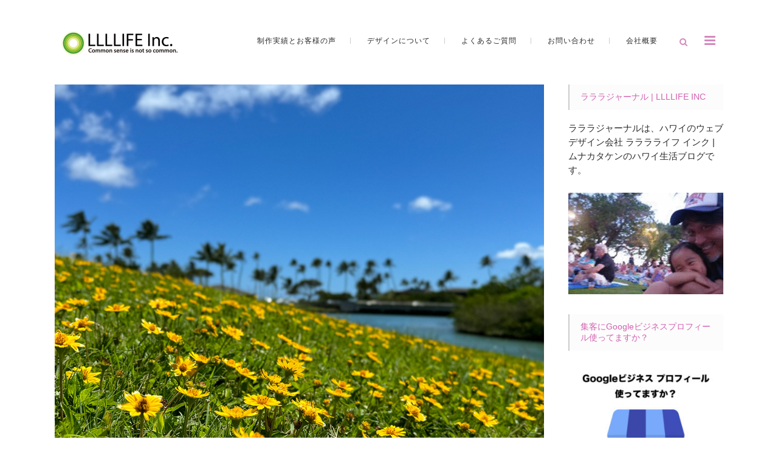

--- FILE ---
content_type: text/html; charset=UTF-8
request_url: https://www.llllife.com/summer/
body_size: 24726
content:
<!DOCTYPE html>
<html dir="ltr" lang="ja" prefix="og: https://ogp.me/ns#">
<head>
<!-- Google tag (gtag.js) -->
<script async src="https://www.googletagmanager.com/gtag/js?id=G-PT2T6JL8G9"></script>
<script>
  window.dataLayer = window.dataLayer || [];
  function gtag(){dataLayer.push(arguments);}
  gtag('js', new Date());

  gtag('config', 'G-PT2T6JL8G9');
</script>
<script type="application/ld+json">
{
  "@context": "https://schema.org/",
  "@type": "Product",
  "name": "Website Development",
  "aggregateRating": {
    "@type": "AggregateRating",
    "ratingValue": "5.0",  // 星の数
    "bestRating": "5",     // 最高評価
    "worstRating": "1",    // 最低評価
    "ratingCount": "9"   // 評価の総数
  }
}
</script>
	<meta charset="UTF-8"/>
	
	<link rel="profile" href="http://gmpg.org/xfn/11"/>
		
				<meta name=viewport content="width=device-width,initial-scale=1,user-scalable=no">
					
						
				
	<title>夏。 | ムナカタケンの今日の一枚。</title>

		<!-- All in One SEO 4.9.1.1 - aioseo.com -->
	<meta name="description" content="アメリカ永住権を取得しアメリカ移住。気がつけばアメリカ市民で二児のパパのハワイ生活。ウェブデザイナー、ムナカタケンの写真生活ブログです。" />
	<meta name="robots" content="max-image-preview:large" />
	<meta name="author" content="ムナカタケン | ken munakata"/>
	<meta name="google-site-verification" content="MKZHzfZFfkd9GqD1N4qfLmW0v0efq0mELYvqubz7ByA" />
	<meta name="keywords" content="ハワイ生活,フォトグラフ,ラララハワイ生活。,写真生活" />
	<link rel="canonical" href="https://www.llllife.com/summer/" />
	<meta name="generator" content="All in One SEO (AIOSEO) 4.9.1.1" />
		<meta property="og:locale" content="ja_JP" />
		<meta property="og:site_name" content="ハワイ ウェブサイト制作 ホームページ制作 | ラララライフインク" />
		<meta property="og:type" content="article" />
		<meta property="og:title" content="夏。 | ムナカタケンの今日の一枚。" />
		<meta property="og:description" content="アメリカ永住権を取得しアメリカ移住。気がつけばアメリカ市民で二児のパパのハワイ生活。ウェブデザイナー、ムナカタケンの写真生活ブログです。" />
		<meta property="og:url" content="https://www.llllife.com/summer/" />
		<meta property="fb:admins" content="kenmunakata" />
		<meta property="og:image" content="https://www.llllife.com/2025/wp-content/uploads/2024/06/IMG_2367.jpg" />
		<meta property="og:image:secure_url" content="https://www.llllife.com/2025/wp-content/uploads/2024/06/IMG_2367.jpg" />
		<meta property="og:image:width" content="1100" />
		<meta property="og:image:height" content="1100" />
		<meta property="article:published_time" content="2024-06-28T06:54:14+00:00" />
		<meta property="article:modified_time" content="2025-12-02T00:59:29+00:00" />
		<meta property="article:publisher" content="https://www.facebook.com/kenmunakata" />
		<meta name="twitter:card" content="summary" />
		<meta name="twitter:site" content="@kenmunakata" />
		<meta name="twitter:title" content="夏。 | ムナカタケンの今日の一枚。" />
		<meta name="twitter:description" content="アメリカ永住権を取得しアメリカ移住。気がつけばアメリカ市民で二児のパパのハワイ生活。ウェブデザイナー、ムナカタケンの写真生活ブログです。" />
		<meta name="twitter:image" content="https://www.llllife.com/2025/wp-content/uploads/2024/06/IMG_2367.jpg" />
		<script type="application/ld+json" class="aioseo-schema">
			{"@context":"https:\/\/schema.org","@graph":[{"@type":"Article","@id":"https:\/\/www.llllife.com\/summer\/#article","name":"\u590f\u3002 | \u30e0\u30ca\u30ab\u30bf\u30b1\u30f3\u306e\u4eca\u65e5\u306e\u4e00\u679a\u3002","headline":"\u590f\u3002","author":{"@id":"https:\/\/www.llllife.com\/author\/ken\/#author"},"publisher":{"@id":"https:\/\/www.llllife.com\/#organization"},"image":{"@type":"ImageObject","url":"https:\/\/www.llllife.com\/2025\/wp-content\/uploads\/2024\/06\/IMG_2367.jpg","width":1100,"height":1100,"caption":"\u590f\u3002"},"datePublished":"2024-06-27T20:54:14-10:00","dateModified":"2025-12-01T14:59:29-10:00","inLanguage":"ja","mainEntityOfPage":{"@id":"https:\/\/www.llllife.com\/summer\/#webpage"},"isPartOf":{"@id":"https:\/\/www.llllife.com\/summer\/#webpage"},"articleSection":"\u5199\u771f\u751f\u6d3b\u3002, \u30cf\u30ef\u30a4\u751f\u6d3b, \u30d5\u30a9\u30c8\u30b0\u30e9\u30d5, \u30e9\u30e9\u30e9\u30cf\u30ef\u30a4\u751f\u6d3b\u3002, \u5199\u771f\u751f\u6d3b"},{"@type":"BreadcrumbList","@id":"https:\/\/www.llllife.com\/summer\/#breadcrumblist","itemListElement":[{"@type":"ListItem","@id":"https:\/\/www.llllife.com#listItem","position":1,"name":"Home","item":"https:\/\/www.llllife.com","nextItem":{"@type":"ListItem","@id":"https:\/\/www.llllife.com\/category\/photolife\/#listItem","name":"\u5199\u771f\u751f\u6d3b\u3002"}},{"@type":"ListItem","@id":"https:\/\/www.llllife.com\/category\/photolife\/#listItem","position":2,"name":"\u5199\u771f\u751f\u6d3b\u3002","item":"https:\/\/www.llllife.com\/category\/photolife\/","nextItem":{"@type":"ListItem","@id":"https:\/\/www.llllife.com\/summer\/#listItem","name":"\u590f\u3002"},"previousItem":{"@type":"ListItem","@id":"https:\/\/www.llllife.com#listItem","name":"Home"}},{"@type":"ListItem","@id":"https:\/\/www.llllife.com\/summer\/#listItem","position":3,"name":"\u590f\u3002","previousItem":{"@type":"ListItem","@id":"https:\/\/www.llllife.com\/category\/photolife\/#listItem","name":"\u5199\u771f\u751f\u6d3b\u3002"}}]},{"@type":"Organization","@id":"https:\/\/www.llllife.com\/#organization","name":"LLLLIFE, INC.","url":"https:\/\/www.llllife.com\/","email":"2270 Kalakaua Ave. #1507 Honolulu, HI 96815","telephone":"+18087818942","foundingDate":"2009-04-01","logo":{"@type":"ImageObject","url":"https:\/\/llllife.com\/2020\/wp-content\/uploads\/2020\/08\/llllife-inc-2018.png","@id":"https:\/\/www.llllife.com\/summer\/#organizationLogo"},"image":{"@id":"https:\/\/www.llllife.com\/summer\/#organizationLogo"},"sameAs":["https:\/\/www.instagram.com\/llllifeinc\/","https:\/\/www.pinterest.com\/kenmunakata\/"]},{"@type":"Person","@id":"https:\/\/www.llllife.com\/author\/ken\/#author","url":"https:\/\/www.llllife.com\/author\/ken\/","name":"\u30e0\u30ca\u30ab\u30bf\u30b1\u30f3 | ken munakata","image":{"@type":"ImageObject","@id":"https:\/\/www.llllife.com\/summer\/#authorImage","url":"https:\/\/secure.gravatar.com\/avatar\/04797a4cc32c3de6c51276f040bf0e72453485af5f7334f0cd3004c2e93ab4a9?s=96&d=mm&r=g","width":96,"height":96,"caption":"\u30e0\u30ca\u30ab\u30bf\u30b1\u30f3 | ken munakata"}},{"@type":"WebPage","@id":"https:\/\/www.llllife.com\/summer\/#webpage","url":"https:\/\/www.llllife.com\/summer\/","name":"\u590f\u3002 | \u30e0\u30ca\u30ab\u30bf\u30b1\u30f3\u306e\u4eca\u65e5\u306e\u4e00\u679a\u3002","description":"\u30a2\u30e1\u30ea\u30ab\u6c38\u4f4f\u6a29\u3092\u53d6\u5f97\u3057\u30a2\u30e1\u30ea\u30ab\u79fb\u4f4f\u3002\u6c17\u304c\u3064\u3051\u3070\u30a2\u30e1\u30ea\u30ab\u5e02\u6c11\u3067\u4e8c\u5150\u306e\u30d1\u30d1\u306e\u30cf\u30ef\u30a4\u751f\u6d3b\u3002\u30a6\u30a7\u30d6\u30c7\u30b6\u30a4\u30ca\u30fc\u3001\u30e0\u30ca\u30ab\u30bf\u30b1\u30f3\u306e\u5199\u771f\u751f\u6d3b\u30d6\u30ed\u30b0\u3067\u3059\u3002","inLanguage":"ja","isPartOf":{"@id":"https:\/\/www.llllife.com\/#website"},"breadcrumb":{"@id":"https:\/\/www.llllife.com\/summer\/#breadcrumblist"},"author":{"@id":"https:\/\/www.llllife.com\/author\/ken\/#author"},"creator":{"@id":"https:\/\/www.llllife.com\/author\/ken\/#author"},"image":{"@type":"ImageObject","url":"https:\/\/www.llllife.com\/2025\/wp-content\/uploads\/2024\/06\/IMG_2367.jpg","@id":"https:\/\/www.llllife.com\/summer\/#mainImage","width":1100,"height":1100,"caption":"\u590f\u3002"},"primaryImageOfPage":{"@id":"https:\/\/www.llllife.com\/summer\/#mainImage"},"datePublished":"2024-06-27T20:54:14-10:00","dateModified":"2025-12-01T14:59:29-10:00"},{"@type":"WebSite","@id":"https:\/\/www.llllife.com\/#website","url":"https:\/\/www.llllife.com\/","name":"\u30cf\u30ef\u30a4 \u30db\u30fc\u30e0\u30da\u30fc\u30b8\u5236\u4f5c \u30a6\u30a7\u30d6\u30b5\u30a4\u30c8\u5236\u4f5c\u306fLLLLIFE INC","alternateName":"\u30cf\u30ef\u30a4\u306e\u30db\u30fc\u30e0\u30da\u30fc\u30b8\u5236\u4f5c\u4f1a\u793e \u30e9\u30e9\u30e9\u30e9\u30a4\u30d5\u30a4\u30f3\u30af","inLanguage":"ja","publisher":{"@id":"https:\/\/www.llllife.com\/#organization"}}]}
		</script>
		<!-- All in One SEO -->

<link rel='dns-prefetch' href='//fonts.googleapis.com' />
<link rel="alternate" type="application/rss+xml" title="ハワイ ホームページ制作 ウェブサイト制作はLLLLIFE INC &raquo; フィード" href="https://www.llllife.com/feed/" />
<link rel="alternate" title="oEmbed (JSON)" type="application/json+oembed" href="https://www.llllife.com/wp-json/oembed/1.0/embed?url=https%3A%2F%2Fwww.llllife.com%2Fsummer%2F" />
<link rel="alternate" title="oEmbed (XML)" type="text/xml+oembed" href="https://www.llllife.com/wp-json/oembed/1.0/embed?url=https%3A%2F%2Fwww.llllife.com%2Fsummer%2F&#038;format=xml" />
<style id='wp-img-auto-sizes-contain-inline-css' type='text/css'>
img:is([sizes=auto i],[sizes^="auto," i]){contain-intrinsic-size:3000px 1500px}
/*# sourceURL=wp-img-auto-sizes-contain-inline-css */
</style>
<style id='wp-emoji-styles-inline-css' type='text/css'>

	img.wp-smiley, img.emoji {
		display: inline !important;
		border: none !important;
		box-shadow: none !important;
		height: 1em !important;
		width: 1em !important;
		margin: 0 0.07em !important;
		vertical-align: -0.1em !important;
		background: none !important;
		padding: 0 !important;
	}
/*# sourceURL=wp-emoji-styles-inline-css */
</style>
<style id='wp-block-library-inline-css' type='text/css'>
:root{--wp-block-synced-color:#7a00df;--wp-block-synced-color--rgb:122,0,223;--wp-bound-block-color:var(--wp-block-synced-color);--wp-editor-canvas-background:#ddd;--wp-admin-theme-color:#007cba;--wp-admin-theme-color--rgb:0,124,186;--wp-admin-theme-color-darker-10:#006ba1;--wp-admin-theme-color-darker-10--rgb:0,107,160.5;--wp-admin-theme-color-darker-20:#005a87;--wp-admin-theme-color-darker-20--rgb:0,90,135;--wp-admin-border-width-focus:2px}@media (min-resolution:192dpi){:root{--wp-admin-border-width-focus:1.5px}}.wp-element-button{cursor:pointer}:root .has-very-light-gray-background-color{background-color:#eee}:root .has-very-dark-gray-background-color{background-color:#313131}:root .has-very-light-gray-color{color:#eee}:root .has-very-dark-gray-color{color:#313131}:root .has-vivid-green-cyan-to-vivid-cyan-blue-gradient-background{background:linear-gradient(135deg,#00d084,#0693e3)}:root .has-purple-crush-gradient-background{background:linear-gradient(135deg,#34e2e4,#4721fb 50%,#ab1dfe)}:root .has-hazy-dawn-gradient-background{background:linear-gradient(135deg,#faaca8,#dad0ec)}:root .has-subdued-olive-gradient-background{background:linear-gradient(135deg,#fafae1,#67a671)}:root .has-atomic-cream-gradient-background{background:linear-gradient(135deg,#fdd79a,#004a59)}:root .has-nightshade-gradient-background{background:linear-gradient(135deg,#330968,#31cdcf)}:root .has-midnight-gradient-background{background:linear-gradient(135deg,#020381,#2874fc)}:root{--wp--preset--font-size--normal:16px;--wp--preset--font-size--huge:42px}.has-regular-font-size{font-size:1em}.has-larger-font-size{font-size:2.625em}.has-normal-font-size{font-size:var(--wp--preset--font-size--normal)}.has-huge-font-size{font-size:var(--wp--preset--font-size--huge)}.has-text-align-center{text-align:center}.has-text-align-left{text-align:left}.has-text-align-right{text-align:right}.has-fit-text{white-space:nowrap!important}#end-resizable-editor-section{display:none}.aligncenter{clear:both}.items-justified-left{justify-content:flex-start}.items-justified-center{justify-content:center}.items-justified-right{justify-content:flex-end}.items-justified-space-between{justify-content:space-between}.screen-reader-text{border:0;clip-path:inset(50%);height:1px;margin:-1px;overflow:hidden;padding:0;position:absolute;width:1px;word-wrap:normal!important}.screen-reader-text:focus{background-color:#ddd;clip-path:none;color:#444;display:block;font-size:1em;height:auto;left:5px;line-height:normal;padding:15px 23px 14px;text-decoration:none;top:5px;width:auto;z-index:100000}html :where(.has-border-color){border-style:solid}html :where([style*=border-top-color]){border-top-style:solid}html :where([style*=border-right-color]){border-right-style:solid}html :where([style*=border-bottom-color]){border-bottom-style:solid}html :where([style*=border-left-color]){border-left-style:solid}html :where([style*=border-width]){border-style:solid}html :where([style*=border-top-width]){border-top-style:solid}html :where([style*=border-right-width]){border-right-style:solid}html :where([style*=border-bottom-width]){border-bottom-style:solid}html :where([style*=border-left-width]){border-left-style:solid}html :where(img[class*=wp-image-]){height:auto;max-width:100%}:where(figure){margin:0 0 1em}html :where(.is-position-sticky){--wp-admin--admin-bar--position-offset:var(--wp-admin--admin-bar--height,0px)}@media screen and (max-width:600px){html :where(.is-position-sticky){--wp-admin--admin-bar--position-offset:0px}}

/*# sourceURL=wp-block-library-inline-css */
</style><style id='global-styles-inline-css' type='text/css'>
:root{--wp--preset--aspect-ratio--square: 1;--wp--preset--aspect-ratio--4-3: 4/3;--wp--preset--aspect-ratio--3-4: 3/4;--wp--preset--aspect-ratio--3-2: 3/2;--wp--preset--aspect-ratio--2-3: 2/3;--wp--preset--aspect-ratio--16-9: 16/9;--wp--preset--aspect-ratio--9-16: 9/16;--wp--preset--color--black: #000000;--wp--preset--color--cyan-bluish-gray: #abb8c3;--wp--preset--color--white: #ffffff;--wp--preset--color--pale-pink: #f78da7;--wp--preset--color--vivid-red: #cf2e2e;--wp--preset--color--luminous-vivid-orange: #ff6900;--wp--preset--color--luminous-vivid-amber: #fcb900;--wp--preset--color--light-green-cyan: #7bdcb5;--wp--preset--color--vivid-green-cyan: #00d084;--wp--preset--color--pale-cyan-blue: #8ed1fc;--wp--preset--color--vivid-cyan-blue: #0693e3;--wp--preset--color--vivid-purple: #9b51e0;--wp--preset--gradient--vivid-cyan-blue-to-vivid-purple: linear-gradient(135deg,rgb(6,147,227) 0%,rgb(155,81,224) 100%);--wp--preset--gradient--light-green-cyan-to-vivid-green-cyan: linear-gradient(135deg,rgb(122,220,180) 0%,rgb(0,208,130) 100%);--wp--preset--gradient--luminous-vivid-amber-to-luminous-vivid-orange: linear-gradient(135deg,rgb(252,185,0) 0%,rgb(255,105,0) 100%);--wp--preset--gradient--luminous-vivid-orange-to-vivid-red: linear-gradient(135deg,rgb(255,105,0) 0%,rgb(207,46,46) 100%);--wp--preset--gradient--very-light-gray-to-cyan-bluish-gray: linear-gradient(135deg,rgb(238,238,238) 0%,rgb(169,184,195) 100%);--wp--preset--gradient--cool-to-warm-spectrum: linear-gradient(135deg,rgb(74,234,220) 0%,rgb(151,120,209) 20%,rgb(207,42,186) 40%,rgb(238,44,130) 60%,rgb(251,105,98) 80%,rgb(254,248,76) 100%);--wp--preset--gradient--blush-light-purple: linear-gradient(135deg,rgb(255,206,236) 0%,rgb(152,150,240) 100%);--wp--preset--gradient--blush-bordeaux: linear-gradient(135deg,rgb(254,205,165) 0%,rgb(254,45,45) 50%,rgb(107,0,62) 100%);--wp--preset--gradient--luminous-dusk: linear-gradient(135deg,rgb(255,203,112) 0%,rgb(199,81,192) 50%,rgb(65,88,208) 100%);--wp--preset--gradient--pale-ocean: linear-gradient(135deg,rgb(255,245,203) 0%,rgb(182,227,212) 50%,rgb(51,167,181) 100%);--wp--preset--gradient--electric-grass: linear-gradient(135deg,rgb(202,248,128) 0%,rgb(113,206,126) 100%);--wp--preset--gradient--midnight: linear-gradient(135deg,rgb(2,3,129) 0%,rgb(40,116,252) 100%);--wp--preset--font-size--small: 13px;--wp--preset--font-size--medium: 20px;--wp--preset--font-size--large: 36px;--wp--preset--font-size--x-large: 42px;--wp--preset--spacing--20: 0.44rem;--wp--preset--spacing--30: 0.67rem;--wp--preset--spacing--40: 1rem;--wp--preset--spacing--50: 1.5rem;--wp--preset--spacing--60: 2.25rem;--wp--preset--spacing--70: 3.38rem;--wp--preset--spacing--80: 5.06rem;--wp--preset--shadow--natural: 6px 6px 9px rgba(0, 0, 0, 0.2);--wp--preset--shadow--deep: 12px 12px 50px rgba(0, 0, 0, 0.4);--wp--preset--shadow--sharp: 6px 6px 0px rgba(0, 0, 0, 0.2);--wp--preset--shadow--outlined: 6px 6px 0px -3px rgb(255, 255, 255), 6px 6px rgb(0, 0, 0);--wp--preset--shadow--crisp: 6px 6px 0px rgb(0, 0, 0);}:where(.is-layout-flex){gap: 0.5em;}:where(.is-layout-grid){gap: 0.5em;}body .is-layout-flex{display: flex;}.is-layout-flex{flex-wrap: wrap;align-items: center;}.is-layout-flex > :is(*, div){margin: 0;}body .is-layout-grid{display: grid;}.is-layout-grid > :is(*, div){margin: 0;}:where(.wp-block-columns.is-layout-flex){gap: 2em;}:where(.wp-block-columns.is-layout-grid){gap: 2em;}:where(.wp-block-post-template.is-layout-flex){gap: 1.25em;}:where(.wp-block-post-template.is-layout-grid){gap: 1.25em;}.has-black-color{color: var(--wp--preset--color--black) !important;}.has-cyan-bluish-gray-color{color: var(--wp--preset--color--cyan-bluish-gray) !important;}.has-white-color{color: var(--wp--preset--color--white) !important;}.has-pale-pink-color{color: var(--wp--preset--color--pale-pink) !important;}.has-vivid-red-color{color: var(--wp--preset--color--vivid-red) !important;}.has-luminous-vivid-orange-color{color: var(--wp--preset--color--luminous-vivid-orange) !important;}.has-luminous-vivid-amber-color{color: var(--wp--preset--color--luminous-vivid-amber) !important;}.has-light-green-cyan-color{color: var(--wp--preset--color--light-green-cyan) !important;}.has-vivid-green-cyan-color{color: var(--wp--preset--color--vivid-green-cyan) !important;}.has-pale-cyan-blue-color{color: var(--wp--preset--color--pale-cyan-blue) !important;}.has-vivid-cyan-blue-color{color: var(--wp--preset--color--vivid-cyan-blue) !important;}.has-vivid-purple-color{color: var(--wp--preset--color--vivid-purple) !important;}.has-black-background-color{background-color: var(--wp--preset--color--black) !important;}.has-cyan-bluish-gray-background-color{background-color: var(--wp--preset--color--cyan-bluish-gray) !important;}.has-white-background-color{background-color: var(--wp--preset--color--white) !important;}.has-pale-pink-background-color{background-color: var(--wp--preset--color--pale-pink) !important;}.has-vivid-red-background-color{background-color: var(--wp--preset--color--vivid-red) !important;}.has-luminous-vivid-orange-background-color{background-color: var(--wp--preset--color--luminous-vivid-orange) !important;}.has-luminous-vivid-amber-background-color{background-color: var(--wp--preset--color--luminous-vivid-amber) !important;}.has-light-green-cyan-background-color{background-color: var(--wp--preset--color--light-green-cyan) !important;}.has-vivid-green-cyan-background-color{background-color: var(--wp--preset--color--vivid-green-cyan) !important;}.has-pale-cyan-blue-background-color{background-color: var(--wp--preset--color--pale-cyan-blue) !important;}.has-vivid-cyan-blue-background-color{background-color: var(--wp--preset--color--vivid-cyan-blue) !important;}.has-vivid-purple-background-color{background-color: var(--wp--preset--color--vivid-purple) !important;}.has-black-border-color{border-color: var(--wp--preset--color--black) !important;}.has-cyan-bluish-gray-border-color{border-color: var(--wp--preset--color--cyan-bluish-gray) !important;}.has-white-border-color{border-color: var(--wp--preset--color--white) !important;}.has-pale-pink-border-color{border-color: var(--wp--preset--color--pale-pink) !important;}.has-vivid-red-border-color{border-color: var(--wp--preset--color--vivid-red) !important;}.has-luminous-vivid-orange-border-color{border-color: var(--wp--preset--color--luminous-vivid-orange) !important;}.has-luminous-vivid-amber-border-color{border-color: var(--wp--preset--color--luminous-vivid-amber) !important;}.has-light-green-cyan-border-color{border-color: var(--wp--preset--color--light-green-cyan) !important;}.has-vivid-green-cyan-border-color{border-color: var(--wp--preset--color--vivid-green-cyan) !important;}.has-pale-cyan-blue-border-color{border-color: var(--wp--preset--color--pale-cyan-blue) !important;}.has-vivid-cyan-blue-border-color{border-color: var(--wp--preset--color--vivid-cyan-blue) !important;}.has-vivid-purple-border-color{border-color: var(--wp--preset--color--vivid-purple) !important;}.has-vivid-cyan-blue-to-vivid-purple-gradient-background{background: var(--wp--preset--gradient--vivid-cyan-blue-to-vivid-purple) !important;}.has-light-green-cyan-to-vivid-green-cyan-gradient-background{background: var(--wp--preset--gradient--light-green-cyan-to-vivid-green-cyan) !important;}.has-luminous-vivid-amber-to-luminous-vivid-orange-gradient-background{background: var(--wp--preset--gradient--luminous-vivid-amber-to-luminous-vivid-orange) !important;}.has-luminous-vivid-orange-to-vivid-red-gradient-background{background: var(--wp--preset--gradient--luminous-vivid-orange-to-vivid-red) !important;}.has-very-light-gray-to-cyan-bluish-gray-gradient-background{background: var(--wp--preset--gradient--very-light-gray-to-cyan-bluish-gray) !important;}.has-cool-to-warm-spectrum-gradient-background{background: var(--wp--preset--gradient--cool-to-warm-spectrum) !important;}.has-blush-light-purple-gradient-background{background: var(--wp--preset--gradient--blush-light-purple) !important;}.has-blush-bordeaux-gradient-background{background: var(--wp--preset--gradient--blush-bordeaux) !important;}.has-luminous-dusk-gradient-background{background: var(--wp--preset--gradient--luminous-dusk) !important;}.has-pale-ocean-gradient-background{background: var(--wp--preset--gradient--pale-ocean) !important;}.has-electric-grass-gradient-background{background: var(--wp--preset--gradient--electric-grass) !important;}.has-midnight-gradient-background{background: var(--wp--preset--gradient--midnight) !important;}.has-small-font-size{font-size: var(--wp--preset--font-size--small) !important;}.has-medium-font-size{font-size: var(--wp--preset--font-size--medium) !important;}.has-large-font-size{font-size: var(--wp--preset--font-size--large) !important;}.has-x-large-font-size{font-size: var(--wp--preset--font-size--x-large) !important;}
/*# sourceURL=global-styles-inline-css */
</style>

<style id='classic-theme-styles-inline-css' type='text/css'>
/*! This file is auto-generated */
.wp-block-button__link{color:#fff;background-color:#32373c;border-radius:9999px;box-shadow:none;text-decoration:none;padding:calc(.667em + 2px) calc(1.333em + 2px);font-size:1.125em}.wp-block-file__button{background:#32373c;color:#fff;text-decoration:none}
/*# sourceURL=/wp-includes/css/classic-themes.min.css */
</style>
<link rel='stylesheet' id='myfonts_webfonts_527767-css' href='https://www.llllife.com/2025/wp-content/plugins/Strangelove/Strangelove.css?ver=6.9' type='text/css' media='all' />
<link rel='stylesheet' id='contact-form-7-css' href='https://www.llllife.com/2025/wp-content/plugins/contact-form-7/includes/css/styles.css?ver=6.1.4' type='text/css' media='all' />
<link rel='stylesheet' id='image-hover-effects-css-css' href='https://www.llllife.com/2025/wp-content/plugins/mega-addons-for-visual-composer/css/ihover.css?ver=6.9' type='text/css' media='all' />
<link rel='stylesheet' id='style-css-css' href='https://www.llllife.com/2025/wp-content/plugins/mega-addons-for-visual-composer/css/style.css?ver=6.9' type='text/css' media='all' />
<link rel='stylesheet' id='font-awesome-latest-css' href='https://www.llllife.com/2025/wp-content/plugins/mega-addons-for-visual-composer/css/font-awesome/css/all.css?ver=6.9' type='text/css' media='all' />
<link rel='stylesheet' id='mediaelement-css' href='https://www.llllife.com/2025/wp-includes/js/mediaelement/mediaelementplayer-legacy.min.css?ver=4.2.17' type='text/css' media='all' />
<link rel='stylesheet' id='wp-mediaelement-css' href='https://www.llllife.com/2025/wp-includes/js/mediaelement/wp-mediaelement.min.css?ver=6.9' type='text/css' media='all' />
<link rel='stylesheet' id='stockholm-default-style-css' href='https://www.llllife.com/2025/wp-content/themes/llllifeinc/style.css?ver=6.9' type='text/css' media='all' />
<link rel='stylesheet' id='stockholm-font-awesome-css' href='https://www.llllife.com/2025/wp-content/themes/llllifeinc/framework/modules/icons/font-awesome/css/font-awesome.min.css?ver=6.9' type='text/css' media='all' />
<link rel='stylesheet' id='elegant-icons-css' href='https://www.llllife.com/2025/wp-content/themes/llllifeinc/framework/modules/icons/elegant-icons/style.min.css?ver=6.9' type='text/css' media='all' />
<link rel='stylesheet' id='linear-icons-css' href='https://www.llllife.com/2025/wp-content/themes/llllifeinc/framework/modules/icons/linear-icons/style.min.css?ver=6.9' type='text/css' media='all' />
<link rel='stylesheet' id='linea-icons-css' href='https://www.llllife.com/2025/wp-content/themes/llllifeinc/framework/modules/icons/linea-icons/style.min.css?ver=6.9' type='text/css' media='all' />
<link rel='stylesheet' id='ion-icons-css' href='https://www.llllife.com/2025/wp-content/themes/llllifeinc/framework/modules/icons/ion-icons/style.min.css?ver=6.9' type='text/css' media='all' />
<link rel='stylesheet' id='stockholm-stylesheet-css' href='https://www.llllife.com/2025/wp-content/themes/llllifeinc/css/stylesheet.min.css?ver=6.9' type='text/css' media='all' />
<link rel='stylesheet' id='stockholm-webkit-css' href='https://www.llllife.com/2025/wp-content/themes/llllifeinc/css/webkit_stylesheet.css?ver=6.9' type='text/css' media='all' />
<link rel='stylesheet' id='stockholm-style-dynamic-css' href='https://www.llllife.com/2025/wp-content/themes/llllifeinc/css/style_dynamic.css?ver=1769399780' type='text/css' media='all' />
<link rel='stylesheet' id='stockholm-responsive-css' href='https://www.llllife.com/2025/wp-content/themes/llllifeinc/css/responsive.min.css?ver=6.9' type='text/css' media='all' />
<link rel='stylesheet' id='stockholm-style-dynamic-responsive-css' href='https://www.llllife.com/2025/wp-content/themes/llllifeinc/css/style_dynamic_responsive.css?ver=1769399780' type='text/css' media='all' />
<style id='stockholm-style-dynamic-responsive-inline-css' type='text/css'>
strong {
    font-weight: bold;
}


/* Flexbox調整 */
.hi_flex .full_section_inner {
    display: flex;
    margin-bottom: 32px;
}
.hi_flex.hi_reverse .full_section_inner {
    flex-direction: row-reverse;
}

.hi_flex .full_section_inner .vc_column_container {
    flex: none;
    display: flex;
    align-items: center;
}
.hi_flex .full_section_inner .flexslider {
    margin-bottom: 0;
}
@media screen and (max-width: 782px) {
    .hi_flex .full_section_inner {
        display: block;
    }
    .hi_flex .full_section_inner .vc_column_container {
        margin-bottom: 32px;
    }
}
.wpb_flexslider.flexslider .flex-next {
    right: 0;
}
.wpb_flexslider.flexslider .flex-prev {
    left: 0;
}
.strong  {
font-weight: 600;
}

/* Blogタイトル大文字 */
h1, h2, h4 ,h5 {
   text-transform: none; 
}

/* キャプション */
.wpb_single_image .vc_figure-caption {
    margin-top: 1em!important;
    font-size: 15px!important;
    font-family: "メイリオ", "Meiryo", sans-serif!important;
    text-align: left!important;
}

.blog_holder article .post_text h5 {
    font-size: 14px;
}

@media only screen and (max-width: 768px) { 
.content .container_inner.default_template_holder h2, .content .full_width h2 {
    font-size: 16px;
    line-height: 1.4;
}
}

h1,h2,h3,h4,h5,h6,a{
font-family: "メイリオ", "Meiryo", sans-serif;
}
h2,h3,h5,h6{ margin-bottom: 6px;
}
.title h1 {
    font-size: 14px;
    letter-spacing: 0;
}
.breadcrumb a, .breadcrumb span {
   color: #d389bd;
font-family: "メイリオ", "Meiryo", sans-serif;
}
.title img {
    display: none;
    position: relative;
}
.tags_text {
    margin-bottom: 42px;
}
.contact-title {
    font-size: 22px;
    color: #d389bd;
    margin-bottom: 10px;
    line-height: 30px;
    font-weight: bold;
}
p {
font-family: "メイリオ", "Meiryo", sans-serif;
}


.index3 {
font-size:16px;
font-weight: 400;
line-height: 1.6;
}


.index2 {
font-family: "メイリオ", "Meiryo", sans-serif;
	font-size:14px;
	color:#fff;
}


.about {
font-size:14px;
font-weight: 600;
line-height: 1.4;
}


.footer_top .widget h4 {
    color: #d389bd;
}

/* ブログリストのタイトル */
.blog_holder.masonry article h4 a, .blog_holder.masonry_full_width article h4 a {
line-height: 1.5;
}

/* サイドバータイトル付箋 */
aside.sidebar .widget h4 {
    font-size: 14px;
    letter-spacing: 0;
    line-height: normal;
    border-left: 2px solid #cccccc;

}


a {
font-family: "メイリオ", "Meiryo", sans-serif;
}
.side_menu .widget ul, aside.sidebar .widget ul a {
font-family: "メイリオ", "Meiryo", sans-serif;
	font-size:12px;
	color:#333;
}
.post-date {
    margin-bottom: 12px;
    margin-top: -6px;
}
.icon_heart:before {
    color: #ff0000;
}
.arrow_carrot-right, .arrow_carrot-left  {
    background: rgba(255,255,255,0.7);
    color: #606060;}

element.style {
    padding-top: 0px;
}
.wpcf7 form.invalid .wpcf7-response-output, .wpcf7 form.unaccepted .wpcf7-response-output {
    border-color: #d389bd;
}
div.wpcf7-response-output {
    color: #333333;
}
.move{
position:relative;
width:100%;
padding-top:56.25%;
}
.move iframe{
position:absolute;
top:0;
right:0;
width:100%;
height:100%;
}

.portfolio_single_text_title {
    margin-bottom: 10px;
    margin: 0 0 5px;
    padding: 0.5rem 0.8rem;
    border-left: 3px solid #d389bd;
}


.blog_holder.blog_single article h1{
    margin-bottom: 10px;
    margin: 0 0 5px;
    padding: 0.5rem 0.8rem;
    border-left: 3px solid #d389bd;
}

.blog_holder.blog_single article h2{
    margin-bottom: 10px;
    margin: 0 0 5px;
    padding: 0.4rem 0.6rem;
    border-left: 2px solid #d389bd;
}


.pagination ul li.active span, .pagination ul li>a.inactive {
    font-family: 'Lato', sans-serif;
    font-size: 22px;
    font-style: normal;
    font-weight: 300;
   padding: 0 10px;
}
.faq {
    font-size: 16px;
    font-weight: 600;
    color:#A03B82;
}
.post-date {
    margin-bottom:8px;
}
.latest_post_holder.boxes>ul>li .latest_post p.excerpt {
    text-align: left;
}


/* hover overlay */
.hi_hover > div > div > a {
  position: relative;
  display: block;
  background: #000;
  transition: all .3s ease-in-out;
}
.hi_hover > div > div > a::after {
  content: "\4c";
  display: block;
  width: 38px;
  height: 38px;
  font-family: 'ElegantIcons';
  font-size: 25px;
  line-height: 38px;
  color: #000;
  background: #fff;
  border-radius: 50%;
  position: absolute;
  top:0;
  bottom: 0;
  left: 0;
  right: 0;
  margin: auto;
  opacity: 0;
  transition: all .3s ease-in-out;
}
.hi_hover > div > div:hover a::after {
  opacity: 1;
}
.hi_hover > div > div a img {
  transition: all .3s ease-in-out;
}
.hi_hover > div > div:hover a img {
  opacity: 0.4;
}


/* blog title */

.blog_holder article h2 span {
    font-style: 20px;
    line-height: 1.3;
    font-weight: 600;
}

.blog_holder.blog_single article .post_content > h2 {
    line-height: 1.3;
    font-size: 20px;
    font-weight: 600;
}

@media only screen and (max-width: 480px) { 
.content .container_inner.default_template_holder h2, .content .full_width h2 {
    font-size: 16px;
}
.pagination ul li.active span, .pagination ul li>a.inactive {
    font-family: 'Lato', sans-serif;
    font-size: 14px;
    font-style: normal;
    font-weight: 300;
   padding: 0 4px;
}
.blog_holder article h2 a, .blog_holder article h2 span {
    line-height: 1.3;
    font-size: 16px;
    font-weight: 600;
}
h1 {
font-size: 14px;
font-weight: 600;
}
.contact-title {
    font-size: 16px;
    color: #d389bd;
    margin-bottom: 10px;
    line-height: 30px;
    font-weight: bold;
}
}


@media only screen and (max-width: 768px) { 
.content .container_inner.default_template_holder h2, .content .full_width h2 {
    font-size: 16px;
}
.pagination ul li.active span, .pagination ul li>a.inactive {
    font-family: 'Lato', sans-serif;
    font-size: 12px;
    font-style: normal;
    font-weight: 300;
   padding: 0 2px;
}

.blog_holder article h2 a, .blog_holder article h2 span {
    line-height: 1.6;
    font-size: 20px;
    font-weight: 600;
}

.blog_holder.blog_single article .post_content > h2 {
    line-height: 1.3;
    font-size: 16px;
    font-weight: 600;
}
}


.blog_holder.blog_single article h2 {
    margin-bottom: 10px;
}




/*目次系*/

ul.index, ol.index {
  background: #fffcf4;
  border-radius :8px;/*角の丸み*/
  box-shadow :0px 0px 2px silver;/*2px=影の広がり具合*/
  padding: 0.5em 0.5em 0.1em 2em;
}
ul li.index, ol li.index {
  line-height: 1.5;
  padding: 0.5em 0;
}
ul li.index2, ol li.index2 {
  list-style-type: none!important;/*ポチ消す*/
  font-size: 16px;
  font-weight: bold;
  padding: 20px 0 5px 18px;
  color: #000;
 }

h3.anchor{
    display: block;
    padding-top: 120px;
    margin-top: -120px;
}

/*ヒルトンの記事*/
h2.hilton{
    font-size: 16px !important;
    margin-bottom: 10px;
    margin: 0 0 5px;
    padding: 0.4rem 0.6rem;
    border-left: 2px solid #d389bd;
}




/*# sourceURL=stockholm-style-dynamic-responsive-inline-css */
</style>
<link rel='stylesheet' id='js_composer_front-css' href='https://www.llllife.com/2025/wp-content/plugins/js_composer/assets/css/js_composer.min.css?ver=8.5' type='text/css' media='all' />
<link rel='stylesheet' id='stockholm-google-fonts-css' href='https://fonts.googleapis.com/css?family=Raleway%3A100%2C100i%2C200%2C200i%2C300%2C300i%2C400%2C400i%2C500%2C500i%2C600%2C600i%2C700%2C700i%2C800%2C800i%2C900%2C900i%7CCrete+Round%3A100%2C100i%2C200%2C200i%2C300%2C300i%2C400%2C400i%2C500%2C500i%2C600%2C600i%2C700%2C700i%2C800%2C800i%2C900%2C900i%7CMontserrat%3A100%2C100i%2C200%2C200i%2C300%2C300i%2C400%2C400i%2C500%2C500i%2C600%2C600i%2C700%2C700i%2C800%2C800i%2C900%2C900i&#038;subset=latin%2Clatin-ext&#038;ver=1.0.0' type='text/css' media='all' />
<script type="text/javascript" src="https://www.llllife.com/2025/wp-includes/js/jquery/jquery.min.js?ver=3.7.1" id="jquery-core-js"></script>
<script type="text/javascript" src="https://www.llllife.com/2025/wp-includes/js/jquery/jquery-migrate.min.js?ver=3.4.1" id="jquery-migrate-js"></script>
<script type="text/javascript" src="https://www.llllife.com/2025/wp-content/themes/llllifeinc/js/plugins/hammer.min.js?ver=1" id="hammer-js"></script>
<script type="text/javascript" src="https://www.llllife.com/2025/wp-content/themes/llllifeinc/js/plugins/virtual-scroll.min.js?ver=1" id="virtual-scroll-js"></script>
<script></script><link rel="https://api.w.org/" href="https://www.llllife.com/wp-json/" /><link rel="alternate" title="JSON" type="application/json" href="https://www.llllife.com/wp-json/wp/v2/posts/26084" /><link rel="EditURI" type="application/rsd+xml" title="RSD" href="https://www.llllife.com/2025/xmlrpc.php?rsd" />
<meta name="generator" content="WordPress 6.9" />
<link rel='shortlink' href='https://www.llllife.com/?p=26084' />
<meta name="generator" content="Powered by WPBakery Page Builder - drag and drop page builder for WordPress."/>
<meta name="generator" content="Powered by Slider Revolution 6.7.35 - responsive, Mobile-Friendly Slider Plugin for WordPress with comfortable drag and drop interface." />
<link rel="icon" href="https://www.llllife.com/2025/wp-content/uploads/2025/08/llllife512-150x150.png" sizes="32x32" />
<link rel="icon" href="https://www.llllife.com/2025/wp-content/uploads/2025/08/llllife512-300x300.png" sizes="192x192" />
<link rel="apple-touch-icon" href="https://www.llllife.com/2025/wp-content/uploads/2025/08/llllife512-300x300.png" />
<meta name="msapplication-TileImage" content="https://www.llllife.com/2025/wp-content/uploads/2025/08/llllife512-300x300.png" />
<script>function setREVStartSize(e){
			//window.requestAnimationFrame(function() {
				window.RSIW = window.RSIW===undefined ? window.innerWidth : window.RSIW;
				window.RSIH = window.RSIH===undefined ? window.innerHeight : window.RSIH;
				try {
					var pw = document.getElementById(e.c).parentNode.offsetWidth,
						newh;
					pw = pw===0 || isNaN(pw) || (e.l=="fullwidth" || e.layout=="fullwidth") ? window.RSIW : pw;
					e.tabw = e.tabw===undefined ? 0 : parseInt(e.tabw);
					e.thumbw = e.thumbw===undefined ? 0 : parseInt(e.thumbw);
					e.tabh = e.tabh===undefined ? 0 : parseInt(e.tabh);
					e.thumbh = e.thumbh===undefined ? 0 : parseInt(e.thumbh);
					e.tabhide = e.tabhide===undefined ? 0 : parseInt(e.tabhide);
					e.thumbhide = e.thumbhide===undefined ? 0 : parseInt(e.thumbhide);
					e.mh = e.mh===undefined || e.mh=="" || e.mh==="auto" ? 0 : parseInt(e.mh,0);
					if(e.layout==="fullscreen" || e.l==="fullscreen")
						newh = Math.max(e.mh,window.RSIH);
					else{
						e.gw = Array.isArray(e.gw) ? e.gw : [e.gw];
						for (var i in e.rl) if (e.gw[i]===undefined || e.gw[i]===0) e.gw[i] = e.gw[i-1];
						e.gh = e.el===undefined || e.el==="" || (Array.isArray(e.el) && e.el.length==0)? e.gh : e.el;
						e.gh = Array.isArray(e.gh) ? e.gh : [e.gh];
						for (var i in e.rl) if (e.gh[i]===undefined || e.gh[i]===0) e.gh[i] = e.gh[i-1];
											
						var nl = new Array(e.rl.length),
							ix = 0,
							sl;
						e.tabw = e.tabhide>=pw ? 0 : e.tabw;
						e.thumbw = e.thumbhide>=pw ? 0 : e.thumbw;
						e.tabh = e.tabhide>=pw ? 0 : e.tabh;
						e.thumbh = e.thumbhide>=pw ? 0 : e.thumbh;
						for (var i in e.rl) nl[i] = e.rl[i]<window.RSIW ? 0 : e.rl[i];
						sl = nl[0];
						for (var i in nl) if (sl>nl[i] && nl[i]>0) { sl = nl[i]; ix=i;}
						var m = pw>(e.gw[ix]+e.tabw+e.thumbw) ? 1 : (pw-(e.tabw+e.thumbw)) / (e.gw[ix]);
						newh =  (e.gh[ix] * m) + (e.tabh + e.thumbh);
					}
					var el = document.getElementById(e.c);
					if (el!==null && el) el.style.height = newh+"px";
					el = document.getElementById(e.c+"_wrapper");
					if (el!==null && el) {
						el.style.height = newh+"px";
						el.style.display = "block";
					}
				} catch(e){
					console.log("Failure at Presize of Slider:" + e)
				}
			//});
		  };</script>
<style type='text/css'></style><noscript><style> .wpb_animate_when_almost_visible { opacity: 1; }</style></noscript><link rel='stylesheet' id='rs-plugin-settings-css' href='//www.llllife.com/2025/wp-content/plugins/revslider/sr6/assets/css/rs6.css?ver=6.7.35' type='text/css' media='all' />
<style id='rs-plugin-settings-inline-css' type='text/css'>
#rs-demo-id {}
/*# sourceURL=rs-plugin-settings-inline-css */
</style>
</head>
<body class="wp-singular post-template-default single single-post postid-26084 single-format-standard wp-theme-llllifeinc stockholm-core-2.4.6 select-theme-ver-9.14.1 menu-animation-underline side_area_slide_with_content  qode_menu_ wpb-js-composer js-comp-ver-8.5 vc_responsive">
	<section class="side_menu right">
				<a href="#" class="close_side_menu"></a>
		<div id="custom_html-2" class="widget_text widget widget_custom_html posts_holder"><h4>CONTACT US</h4><div class="textwidget custom-html-widget"><h5>PLEASE FEEL FREE TO CONTACT LLLLIFE INC</h5>
<p class="index2">ウェブサイトについてなど、お気軽にお問い合わせ下さい。 内容を確認し、折り返しご連絡させていただきます。</p>
<br/>

<div class="wpcf7 no-js" id="wpcf7-f6-o1" lang="ja" dir="ltr" data-wpcf7-id="6">
<div class="screen-reader-response"><p role="status" aria-live="polite" aria-atomic="true"></p> <ul></ul></div>
<form action="/summer/#wpcf7-f6-o1" method="post" class="wpcf7-form init" aria-label="コンタクトフォーム" novalidate="novalidate" data-status="init">
<fieldset class="hidden-fields-container"><input type="hidden" name="_wpcf7" value="6" /><input type="hidden" name="_wpcf7_version" value="6.1.4" /><input type="hidden" name="_wpcf7_locale" value="ja" /><input type="hidden" name="_wpcf7_unit_tag" value="wpcf7-f6-o1" /><input type="hidden" name="_wpcf7_container_post" value="0" /><input type="hidden" name="_wpcf7_posted_data_hash" value="" />
</fieldset>
<p><span class="wpcf7-form-control-wrap" data-name="your-name"><input size="40" maxlength="400" class="wpcf7-form-control wpcf7-text wpcf7-validates-as-required" aria-required="true" aria-invalid="false" placeholder="お名前 (Required)" value="" type="text" name="your-name" /></span><br />
<span class="wpcf7-form-control-wrap" data-name="your-email"><input size="40" maxlength="400" class="wpcf7-form-control wpcf7-email wpcf7-validates-as-required wpcf7-text wpcf7-validates-as-email" aria-required="true" aria-invalid="false" placeholder="Eメール (Required)" value="" type="email" name="your-email" /></span><br />
<span class="wpcf7-form-control-wrap" data-name="company-name"><input size="40" maxlength="400" class="wpcf7-form-control wpcf7-text wpcf7-validates-as-required" aria-required="true" aria-invalid="false" placeholder="会社名・部署名 (Required)" value="" type="text" name="company-name" /></span>
</p>
<p><span class="wpcf7-form-control-wrap" data-name="select"><select class="wpcf7-form-control wpcf7-select wpcf7-validates-as-required" aria-required="true" aria-invalid="false" name="select"><option value="お問い合わせ内容 (Required)">お問い合わせ内容 (Required)</option><option value="新規ウェブサイト制作のご検討">新規ウェブサイト制作のご検討</option><option value="ウェブサイト リニューアルのご検討">ウェブサイト リニューアルのご検討</option><option value="新規事業のデザインサポート">新規事業のデザインサポート</option><option value="地元ホノルルの広告代理店の紹介">地元ホノルルの広告代理店の紹介</option><option value="その他のお問い合わせ">その他のお問い合わせ</option></select></span><br />
<span class="wpcf7-form-control-wrap" data-name="message"><textarea cols="40" rows="10" maxlength="2000" class="wpcf7-form-control wpcf7-textarea wpcf7-validates-as-required" aria-required="true" aria-invalid="false" placeholder="ご自由にお書き込みください (Required)" name="message"></textarea></span>
</p>
<p><div class="cf7-cf-turnstile" style="margin-top: 0px; margin-bottom: -15px;"> <div id="cf-turnstile-cf7-2780028701" class="cf-turnstile" data-callback="turnstileCF7Callback" data-sitekey="0x4AAAAAABuTLgMMSJ4igdh7" data-theme="light" data-language="auto" data-size="normal" data-retry="auto" data-retry-interval="1000" data-action="contact-form-7" data-appearance="always"></div> <style>.wpcf7-submit { pointer-events: none; opacity: 0.5; }</style> <script>document.addEventListener("DOMContentLoaded", function() { setTimeout(function(){ var e=document.getElementById("cf-turnstile-cf7-2780028701"); e&&!e.innerHTML.trim()&&(turnstile.remove("#cf-turnstile-cf7-2780028701"), turnstile.render("#cf-turnstile-cf7-2780028701", {sitekey:"0x4AAAAAABuTLgMMSJ4igdh7"})); }, 0); });</script> <br class="cf-turnstile-br cf-turnstile-br-cf7-2780028701"> <script>document.addEventListener("DOMContentLoaded",function(){document.querySelectorAll('.wpcf7-form').forEach(function(e){e.addEventListener('submit',function(){if(document.getElementById('cf-turnstile-cf7-2780028701')){setTimeout(function(){turnstile.reset('#cf-turnstile-cf7-2780028701');},1000)}})})});</script> </div>
</p>
<p><input class="wpcf7-form-control wpcf7-submit has-spinner" type="submit" value="Submit" />
</p><p style="display: none !important;" class="akismet-fields-container" data-prefix="_wpcf7_ak_"><label>&#916;<textarea name="_wpcf7_ak_hp_textarea" cols="45" rows="8" maxlength="100"></textarea></label><input type="hidden" id="ak_js_1" name="_wpcf7_ak_js" value="98"/><script>document.getElementById( "ak_js_1" ).setAttribute( "value", ( new Date() ).getTime() );</script></p><div class="wpcf7-response-output" aria-hidden="true"></div>
</form>
</div>
</div></div></section>	<div class="wrapper">
		<div class="wrapper_inner">
						<a id='back_to_top' href='#'>
				<span class="fa-stack">
					<i class="fa fa-angle-up"></i>				</span>
			</a>
				<header class="page_header scrolled_not_transparent with_border  stick">
				
		<div class="header_inner clearfix">
				<form role="search" id="searchform" action="https://www.llllife.com/" class="qode_search_form" method="get">
				<div class="container">
			<div class="container_inner clearfix">
								<i class="fa fa-search"></i>
				<input type="text" placeholder="Search" name="s" class="qode_search_field" autocomplete="off"/>
				<input type="submit" value="Import"/>
				<div class="qode_search_close">
					<a href="#"><i class="fa fa-times"></i></a>
				</div>
							</div>
		</div>
		</form>
			
			<div class="header_top_bottom_holder">
								
				<div class="header_bottom clearfix" >
										<div class="container">
						<div class="container_inner clearfix" >
																					<div class="header_inner_left">
																	<div class="mobile_menu_button"><span><i class="fa fa-bars"></i></span></div>
								<div class="logo_wrapper">
									<div class="q_logo">
										<a href="https://www.llllife.com/">
	<img class="normal" src="http://www.llllife.com/2025/wp-content/uploads/2025/04/llllife2025.png" alt="Logo"/>
<img class="light" src="http://www.llllife.com/2025/wp-content/uploads/2025/04/llllife2025.png" alt="Logo"/>
<img class="dark" src="http://www.llllife.com/2025/wp-content/uploads/2025/04/llllife2025.png" alt="Logo"/>
	
	<img class="sticky" src="http://www.llllife.com/2025/wp-content/uploads/2025/04/llllife2025.png" alt="Logo"/>
	
	</a>									</div>
																	</div>
																
                                							</div>
																																							<div class="header_inner_right">
										<div class="side_menu_button_wrapper right">
																																	<div class="side_menu_button">
													<a class="search_button from_window_top" href="javascript:void(0)">
		<i class="fa fa-search"></i>	</a>
																									<a class="side_menu_button_link medium" href="#">
		<i class="fa fa-bars"></i>	</a>
											</div>
										</div>
									</div>
																                                                                    <nav class="main_menu drop_down animate_height  right">
                                        <ul id="menu-top_menu" class=""><li id="nav-menu-item-22489" class="menu-item menu-item-type-post_type menu-item-object-page  narrow"><a href="https://www.llllife.com/showcase/" class=""><i class="menu_icon fa blank"></i><span class="menu-text">制作実績とお客様の声</span><span class="plus"></span></a></li>
<li id="nav-menu-item-30095" class="menu-item menu-item-type-post_type menu-item-object-page  narrow"><a href="https://www.llllife.com/llllife-design/" class=""><i class="menu_icon fa blank"></i><span class="menu-text">デザインについて</span><span class="plus"></span></a></li>
<li id="nav-menu-item-21981" class="menu-item menu-item-type-post_type menu-item-object-page  narrow"><a href="https://www.llllife.com/faq/" class=""><i class="menu_icon fa blank"></i><span class="menu-text">よくあるご質問</span><span class="plus"></span></a></li>
<li id="nav-menu-item-22986" class="menu-item menu-item-type-post_type menu-item-object-page  narrow"><a href="https://www.llllife.com/contact/" class=""><i class="menu_icon fa blank"></i><span class="menu-text">お問い合わせ</span><span class="plus"></span></a></li>
<li id="nav-menu-item-21984" class="menu-item menu-item-type-post_type menu-item-object-page menu-item-has-children  has_sub narrow"><a href="https://www.llllife.com/about/" class=""><i class="menu_icon fa blank"></i><span class="menu-text">会社概要</span><span class="plus"></span></a>
<div class="second"><div class="inner"><ul>
	<li id="nav-menu-item-22504" class="menu-item menu-item-type-post_type menu-item-object-page current_page_parent "><a href="https://www.llllife.com/journal/" class=""><i class="menu_icon fa blank"></i><span class="menu-text">ラララジャーナル</span><span class="plus"></span></a></li>
</ul></div></div>
</li>
</ul>                                    </nav>
                                																																							<nav class="mobile_menu">
			<ul id="menu-top_menu-1" class=""><li id="mobile-menu-item-22489" class="menu-item menu-item-type-post_type menu-item-object-page "><a href="https://www.llllife.com/showcase/" class=""><span>制作実績とお客様の声</span></a><span class="mobile_arrow"><i class="fa fa-angle-right"></i><i class="fa fa-angle-down"></i></span></li>
<li id="mobile-menu-item-30095" class="menu-item menu-item-type-post_type menu-item-object-page "><a href="https://www.llllife.com/llllife-design/" class=""><span>デザインについて</span></a><span class="mobile_arrow"><i class="fa fa-angle-right"></i><i class="fa fa-angle-down"></i></span></li>
<li id="mobile-menu-item-21981" class="menu-item menu-item-type-post_type menu-item-object-page "><a href="https://www.llllife.com/faq/" class=""><span>よくあるご質問</span></a><span class="mobile_arrow"><i class="fa fa-angle-right"></i><i class="fa fa-angle-down"></i></span></li>
<li id="mobile-menu-item-22986" class="menu-item menu-item-type-post_type menu-item-object-page "><a href="https://www.llllife.com/contact/" class=""><span>お問い合わせ</span></a><span class="mobile_arrow"><i class="fa fa-angle-right"></i><i class="fa fa-angle-down"></i></span></li>
<li id="mobile-menu-item-21984" class="menu-item menu-item-type-post_type menu-item-object-page menu-item-has-children  has_sub"><a href="https://www.llllife.com/about/" class=""><span>会社概要</span></a><span class="mobile_arrow"><i class="fa fa-angle-right"></i><i class="fa fa-angle-down"></i></span>
<ul class="sub_menu">
	<li id="mobile-menu-item-22504" class="menu-item menu-item-type-post_type menu-item-object-page current_page_parent "><a href="https://www.llllife.com/journal/" class=""><span>ラララジャーナル</span></a><span class="mobile_arrow"><i class="fa fa-angle-right"></i><i class="fa fa-angle-down"></i></span></li>
</ul>
</li>
</ul></nav>								
															</div>
						</div>
											</div>
				</div>
			</div>
	</header>
			
			<div class="content ">
								
				<div class="content_inner">
										
											<div class="container" >
		<div class="container_inner default_template_holder" >
												<div class="two_columns_75_25 background_color_sidebar grid2 clearfix">
						<div class="column1">
											<div class="column_inner">
								<div class="blog_holder blog_single">
											<article id="post-26084" class="post-26084 post type-post status-publish format-standard has-post-thumbnail hentry category-photolife tag-483 tag-482 tag-481 tag-484">
			<div class="post_content_holder">
					<div class="post_image">
		<a href="https://www.llllife.com/summer/" title="夏。">
			<img width="1100" height="1100" src="https://www.llllife.com/2025/wp-content/uploads/2024/06/IMG_2367.jpg" class="attachment-blog_image_in_grid size-blog_image_in_grid wp-post-image" alt="夏。" decoding="async" fetchpriority="high" srcset="https://www.llllife.com/2025/wp-content/uploads/2024/06/IMG_2367.jpg 1100w, https://www.llllife.com/2025/wp-content/uploads/2024/06/IMG_2367-300x300.jpg 300w, https://www.llllife.com/2025/wp-content/uploads/2024/06/IMG_2367-1024x1024.jpg 1024w, https://www.llllife.com/2025/wp-content/uploads/2024/06/IMG_2367-150x150.jpg 150w, https://www.llllife.com/2025/wp-content/uploads/2024/06/IMG_2367-768x768.jpg 768w, https://www.llllife.com/2025/wp-content/uploads/2024/06/IMG_2367-550x550.jpg 550w, https://www.llllife.com/2025/wp-content/uploads/2024/06/IMG_2367-500x500.jpg 500w, https://www.llllife.com/2025/wp-content/uploads/2024/06/IMG_2367-1000x1000.jpg 1000w, https://www.llllife.com/2025/wp-content/uploads/2024/06/IMG_2367-700x700.jpg 700w" sizes="(max-width: 1100px) 100vw, 1100px" />		</a>
	</div>
				<div class="post_text">
					<div class="post_text_inner">
						<div class="post_info">
								<span class="time">
		<span>2024年6月27日</span>
	</span>
								<span class="post_category">
		<span>In</span>
		<span><a href="https://www.llllife.com/category/photolife/" rel="category tag">写真生活。</a></span>
	</span>
													</div>
						<div class="post_content">
							<h2 class="qodef-post-title">
		<span> 夏。 </span></h2>							<div class="wpb-content-wrapper"><div     class="vc_row wpb_row section vc_row-fluid " style=' text-align:left;'>
<div class=" full_section_inner clearfix">
<div class="wpb_column vc_column_container vc_col-sm-12">
<div class="vc_column-inner">
<div class="wpb_wrapper">
<div class="vc_empty_space"   style="height: 16px"><span class="vc_empty_space_inner"></span></div>
<div class="wpb_text_column wpb_content_element ">
<div class="wpb_wrapper">
<p>あぢぃ〜。夏の匂いがしてきました。</p>
</p></div></div>
<div     class="vc_row wpb_row section vc_row-fluid " style=' padding-top:64px; padding-bottom:64px; text-align:left;'><div class=" full_section_inner clearfix"><div class="wpb_column vc_column_container vc_col-sm-12"><div class="vc_column-inner"><div class="wpb_wrapper">
	<div class="wpb_text_column wpb_content_element ">
		<div class="wpb_wrapper">
			<p style="text-align: center;">過去の写真生活。</p>

		</div>
	</div><div class="separator  small center  " style="margin-top:18px;margin-bottom:20px"></div><div class='latest_post_holder boxes two_columns six_rows'><ul><li class="clearfix"><div class="boxes_image"><a href="https://www.llllife.com/golden-hawaii-barbershop/"><img decoding="async" width="550" height="498" src="https://www.llllife.com/2025/wp-content/uploads/2026/01/IMG_1138-550x498.jpg" class="attachment-portfolio-default size-portfolio-default wp-post-image" alt="カイムキで見つけたお洒落バーバーショップの看板。" srcset="https://www.llllife.com/2025/wp-content/uploads/2026/01/IMG_1138-550x498.jpg 550w, https://www.llllife.com/2025/wp-content/uploads/2026/01/IMG_1138-480x434.jpg 480w, https://www.llllife.com/2025/wp-content/uploads/2026/01/IMG_1138-125x112.jpg 125w" sizes="(max-width: 550px) 100vw, 550px" /><span class="latest_post_overlay"><i class="icon_plus" aria-hidden="true"></i></span></a></div><div class="latest_post" ><div class="latest_post_text"><span class="date_holder post_info_section"><span class="date">2026年1月25日</span></span><h2 class="latest_post_title "><a href="https://www.llllife.com/golden-hawaii-barbershop/">カイムキで見つけたお洒落バーバーショップの看板。</a></h2></div></div></li><li class="clearfix"><div class="boxes_image"><a href="https://www.llllife.com/volleyball-game/"><img decoding="async" width="550" height="498" src="https://www.llllife.com/2025/wp-content/uploads/2026/01/IMG_1136-550x498.jpg" class="attachment-portfolio-default size-portfolio-default wp-post-image" alt="娘のバレーボールの試合、オヤジは静かに大興奮。" srcset="https://www.llllife.com/2025/wp-content/uploads/2026/01/IMG_1136-550x498.jpg 550w, https://www.llllife.com/2025/wp-content/uploads/2026/01/IMG_1136-480x434.jpg 480w, https://www.llllife.com/2025/wp-content/uploads/2026/01/IMG_1136-125x112.jpg 125w" sizes="(max-width: 550px) 100vw, 550px" /><span class="latest_post_overlay"><i class="icon_plus" aria-hidden="true"></i></span></a></div><div class="latest_post" ><div class="latest_post_text"><span class="date_holder post_info_section"><span class="date">2026年1月24日</span></span><h2 class="latest_post_title "><a href="https://www.llllife.com/volleyball-game/">娘のバレーボールの試合、オヤジは静かに大興奮。</a></h2></div></div></li><li class="clearfix"><div class="boxes_image"><a href="https://www.llllife.com/clears-up/"><img loading="lazy" decoding="async" width="550" height="498" src="https://www.llllife.com/2025/wp-content/uploads/2026/01/waimanalo-550x498.jpg" class="attachment-portfolio-default size-portfolio-default wp-post-image" alt="晴れるといいなぁ。" srcset="https://www.llllife.com/2025/wp-content/uploads/2026/01/waimanalo-550x498.jpg 550w, https://www.llllife.com/2025/wp-content/uploads/2026/01/waimanalo-480x434.jpg 480w, https://www.llllife.com/2025/wp-content/uploads/2026/01/waimanalo-125x112.jpg 125w" sizes="auto, (max-width: 550px) 100vw, 550px" /><span class="latest_post_overlay"><i class="icon_plus" aria-hidden="true"></i></span></a></div><div class="latest_post" ><div class="latest_post_text"><span class="date_holder post_info_section"><span class="date">2026年1月24日</span></span><h2 class="latest_post_title "><a href="https://www.llllife.com/clears-up/">晴れるといいなぁ。</a></h2></div></div></li><li class="clearfix"><div class="boxes_image"><a href="https://www.llllife.com/look-for-the-bullseye/"><img loading="lazy" decoding="async" width="550" height="498" src="https://www.llllife.com/2025/wp-content/uploads/2026/01/bullseye-dog-550x498.jpg" class="attachment-portfolio-default size-portfolio-default wp-post-image" alt="ブルズアイを探して。" srcset="https://www.llllife.com/2025/wp-content/uploads/2026/01/bullseye-dog-550x498.jpg 550w, https://www.llllife.com/2025/wp-content/uploads/2026/01/bullseye-dog-480x434.jpg 480w, https://www.llllife.com/2025/wp-content/uploads/2026/01/bullseye-dog-125x112.jpg 125w" sizes="auto, (max-width: 550px) 100vw, 550px" /><span class="latest_post_overlay"><i class="icon_plus" aria-hidden="true"></i></span></a></div><div class="latest_post" ><div class="latest_post_text"><span class="date_holder post_info_section"><span class="date">2026年1月22日</span></span><h2 class="latest_post_title "><a href="https://www.llllife.com/look-for-the-bullseye/">ブルズアイを探して。</a></h2></div></div></li><li class="clearfix"><div class="boxes_image"><a href="https://www.llllife.com/fresh-hoppy-with-grilled-quail-eggs/"><img loading="lazy" decoding="async" width="550" height="498" src="https://www.llllife.com/2025/wp-content/uploads/2026/01/IMG_0476-550x498.jpg" class="attachment-portfolio-default size-portfolio-default wp-post-image" alt="生ホッピーとうずらの玉子の室蘭焼き。" srcset="https://www.llllife.com/2025/wp-content/uploads/2026/01/IMG_0476-550x498.jpg 550w, https://www.llllife.com/2025/wp-content/uploads/2026/01/IMG_0476-480x434.jpg 480w, https://www.llllife.com/2025/wp-content/uploads/2026/01/IMG_0476-125x112.jpg 125w" sizes="auto, (max-width: 550px) 100vw, 550px" /><span class="latest_post_overlay"><i class="icon_plus" aria-hidden="true"></i></span></a></div><div class="latest_post" ><div class="latest_post_text"><span class="date_holder post_info_section"><span class="date">2026年1月21日</span></span><h2 class="latest_post_title "><a href="https://www.llllife.com/fresh-hoppy-with-grilled-quail-eggs/">生ホッピーとうずらの玉子の室蘭焼き。</a></h2></div></div></li><li class="clearfix"><div class="boxes_image"><a href="https://www.llllife.com/shinbashi/"><img loading="lazy" decoding="async" width="550" height="498" src="https://www.llllife.com/2025/wp-content/uploads/2026/01/IMG_9935-550x498.jpg" class="attachment-portfolio-default size-portfolio-default wp-post-image" alt="ニッポンのサラリーマンの聖地、新橋。" srcset="https://www.llllife.com/2025/wp-content/uploads/2026/01/IMG_9935-550x498.jpg 550w, https://www.llllife.com/2025/wp-content/uploads/2026/01/IMG_9935-480x434.jpg 480w, https://www.llllife.com/2025/wp-content/uploads/2026/01/IMG_9935-125x112.jpg 125w" sizes="auto, (max-width: 550px) 100vw, 550px" /><span class="latest_post_overlay"><i class="icon_plus" aria-hidden="true"></i></span></a></div><div class="latest_post" ><div class="latest_post_text"><span class="date_holder post_info_section"><span class="date">2026年1月21日</span></span><h2 class="latest_post_title "><a href="https://www.llllife.com/shinbashi/">ニッポンのサラリーマンの聖地、新橋。</a></h2></div></div></li><li class="clearfix"><div class="boxes_image"><a href="https://www.llllife.com/love-pho/"><img loading="lazy" decoding="async" width="550" height="498" src="https://www.llllife.com/2025/wp-content/uploads/2026/01/IMG_1117-550x498.jpg" class="attachment-portfolio-default size-portfolio-default wp-post-image" alt="フォーを作れる男になった話。" srcset="https://www.llllife.com/2025/wp-content/uploads/2026/01/IMG_1117-550x498.jpg 550w, https://www.llllife.com/2025/wp-content/uploads/2026/01/IMG_1117-480x434.jpg 480w, https://www.llllife.com/2025/wp-content/uploads/2026/01/IMG_1117-125x112.jpg 125w" sizes="auto, (max-width: 550px) 100vw, 550px" /><span class="latest_post_overlay"><i class="icon_plus" aria-hidden="true"></i></span></a></div><div class="latest_post" ><div class="latest_post_text"><span class="date_holder post_info_section"><span class="date">2026年1月19日</span></span><h2 class="latest_post_title "><a href="https://www.llllife.com/love-pho/">フォーを作れる男になった話。</a></h2></div></div></li><li class="clearfix"><div class="boxes_image"><a href="https://www.llllife.com/you-were-born2/"><img loading="lazy" decoding="async" width="550" height="498" src="https://www.llllife.com/2025/wp-content/uploads/2026/01/IMG_1101-550x498.jpg" class="attachment-portfolio-default size-portfolio-default wp-post-image" alt="小鳩の母さん、頑張った。" srcset="https://www.llllife.com/2025/wp-content/uploads/2026/01/IMG_1101-550x498.jpg 550w, https://www.llllife.com/2025/wp-content/uploads/2026/01/IMG_1101-480x434.jpg 480w, https://www.llllife.com/2025/wp-content/uploads/2026/01/IMG_1101-125x112.jpg 125w" sizes="auto, (max-width: 550px) 100vw, 550px" /><span class="latest_post_overlay"><i class="icon_plus" aria-hidden="true"></i></span></a></div><div class="latest_post" ><div class="latest_post_text"><span class="date_holder post_info_section"><span class="date">2026年1月17日</span></span><h2 class="latest_post_title "><a href="https://www.llllife.com/you-were-born2/">小鳩の母さん、頑張った。</a></h2></div></div></li><li class="clearfix"><div class="boxes_image"><a href="https://www.llllife.com/airmax/"><img loading="lazy" decoding="async" width="550" height="498" src="https://www.llllife.com/2025/wp-content/uploads/2026/01/IMG_1097-550x498.jpg" class="attachment-portfolio-default size-portfolio-default wp-post-image" alt="鼻に入れるAirmaxで、76%通気性がアップ！？" srcset="https://www.llllife.com/2025/wp-content/uploads/2026/01/IMG_1097-550x498.jpg 550w, https://www.llllife.com/2025/wp-content/uploads/2026/01/IMG_1097-480x434.jpg 480w, https://www.llllife.com/2025/wp-content/uploads/2026/01/IMG_1097-125x112.jpg 125w" sizes="auto, (max-width: 550px) 100vw, 550px" /><span class="latest_post_overlay"><i class="icon_plus" aria-hidden="true"></i></span></a></div><div class="latest_post" ><div class="latest_post_text"><span class="date_holder post_info_section"><span class="date">2026年1月16日</span></span><h2 class="latest_post_title "><a href="https://www.llllife.com/airmax/">鼻に入れるAirmaxで、76%通気性がアップ！？</a></h2></div></div></li><li class="clearfix"><div class="boxes_image"><a href="https://www.llllife.com/onkee-korean-grill-house/"><img loading="lazy" decoding="async" width="550" height="498" src="https://www.llllife.com/2025/wp-content/uploads/2026/01/IMG_1033-550x498.jpg" class="attachment-portfolio-default size-portfolio-default wp-post-image" alt="Onkee | オンギー コリアン グリル ハウス" srcset="https://www.llllife.com/2025/wp-content/uploads/2026/01/IMG_1033-550x498.jpg 550w, https://www.llllife.com/2025/wp-content/uploads/2026/01/IMG_1033-480x434.jpg 480w, https://www.llllife.com/2025/wp-content/uploads/2026/01/IMG_1033-125x112.jpg 125w" sizes="auto, (max-width: 550px) 100vw, 550px" /><span class="latest_post_overlay"><i class="icon_plus" aria-hidden="true"></i></span></a></div><div class="latest_post" ><div class="latest_post_text"><span class="date_holder post_info_section"><span class="date">2026年1月15日</span></span><h2 class="latest_post_title "><a href="https://www.llllife.com/onkee-korean-grill-house/">Onkee | オンギー コリアン グリル ハウス</a></h2></div></div></li><li class="clearfix"><div class="boxes_image"><a href="https://www.llllife.com/kindergarten/"><img loading="lazy" decoding="async" width="550" height="498" src="https://www.llllife.com/2025/wp-content/uploads/2026/01/IMG_1043-550x498.jpg" class="attachment-portfolio-default size-portfolio-default wp-post-image" alt="キンダーガーテン探し。" srcset="https://www.llllife.com/2025/wp-content/uploads/2026/01/IMG_1043-550x498.jpg 550w, https://www.llllife.com/2025/wp-content/uploads/2026/01/IMG_1043-480x434.jpg 480w, https://www.llllife.com/2025/wp-content/uploads/2026/01/IMG_1043-125x112.jpg 125w" sizes="auto, (max-width: 550px) 100vw, 550px" /><span class="latest_post_overlay"><i class="icon_plus" aria-hidden="true"></i></span></a></div><div class="latest_post" ><div class="latest_post_text"><span class="date_holder post_info_section"><span class="date">2026年1月14日</span></span><h2 class="latest_post_title "><a href="https://www.llllife.com/kindergarten/">キンダーガーテン探し。</a></h2></div></div></li><li class="clearfix"><div class="boxes_image"><a href="https://www.llllife.com/take-lunch/"><img loading="lazy" decoding="async" width="550" height="498" src="https://www.llllife.com/2025/wp-content/uploads/2026/01/IMG_1026-2-550x498.jpg" class="attachment-portfolio-default size-portfolio-default wp-post-image" alt="ランチを持って。" srcset="https://www.llllife.com/2025/wp-content/uploads/2026/01/IMG_1026-2-550x498.jpg 550w, https://www.llllife.com/2025/wp-content/uploads/2026/01/IMG_1026-2-480x434.jpg 480w, https://www.llllife.com/2025/wp-content/uploads/2026/01/IMG_1026-2-125x112.jpg 125w" sizes="auto, (max-width: 550px) 100vw, 550px" /><span class="latest_post_overlay"><i class="icon_plus" aria-hidden="true"></i></span></a></div><div class="latest_post" ><div class="latest_post_text"><span class="date_holder post_info_section"><span class="date">2026年1月13日</span></span><h2 class="latest_post_title "><a href="https://www.llllife.com/take-lunch/">ランチを持って。</a></h2></div></div></li></ul></div><div     class="vc_row wpb_row vc_inner section vc_row-fluid" style=' padding-bottom:64px; text-align:center;'><div class=" full_section_inner clearfix"><div class="wpb_column vc_column_container vc_col-sm-12"><div class="vc_column-inner"><div class="wpb_wrapper"><a href="https://www.llllife.com/category/photolife/" target="_self"  class="qbutton " style="">全ての写真生活を見る</a></div></div></div></div></div></div></div></div></div></div><div     class="vc_row wpb_row section vc_row-fluid " style=' text-align:left;'><div class=" full_section_inner clearfix"><div class="wpb_column vc_column_container vc_col-sm-12"><div class="vc_column-inner"><div class="wpb_wrapper">
	<div class="wpb_text_column wpb_content_element ">
		<div class="wpb_wrapper">
			
		</div>
	</div></div></div></div></div></div>
</div>							<div class="clear"></div>
													</div>
					</div>
				</div>
			</div>
							<div class="single_tags clearfix">
					<div class="tags_text">
						<h5>Tags:</h5>
						<a href="https://www.llllife.com/tag/%e3%83%8f%e3%83%af%e3%82%a4%e7%94%9f%e6%b4%bb/" rel="tag">ハワイ生活</a><a href="https://www.llllife.com/tag/%e3%83%95%e3%82%a9%e3%83%88%e3%82%b0%e3%83%a9%e3%83%95/" rel="tag">フォトグラフ</a><a href="https://www.llllife.com/tag/%e3%83%a9%e3%83%a9%e3%83%a9%e3%83%8f%e3%83%af%e3%82%a4%e7%94%9f%e6%b4%bb%e3%80%82/" rel="tag">ラララハワイ生活。</a><a href="https://www.llllife.com/tag/%e5%86%99%e7%9c%9f%e7%94%9f%e6%b4%bb/" rel="tag">写真生活</a>					</div>
				</div>
									</article>								</div>
															</div>
						</div>
						<div class="column2">
							<div class="column_inner">
	<aside class="sidebar ">
		<div class="widget widget_text"><h4>ラララジャーナル | LLLLIFE INC</h4>			<div class="textwidget"><p>ラララジャーナルは、ハワイのウェブデザイン会社 ラララライフ インク | ムナカタケンのハワイ生活ブログです。</p>
</div>
		</div><div class="widget widget_media_image"><a href="https://www.facebook.com/ken.munakata"><img width="300" height="197" src="https://www.llllife.com/2025/wp-content/uploads/2020/09/kotoken.gif" class="image wp-image-22696  attachment-full size-full" alt="" style="max-width: 100%; height: auto;" decoding="async" loading="lazy" /></a></div><div class="widget widget_media_image"><h4>集客にGoogleビジネスプロフィール使ってますか？</h4><a href="http://www.llllife.com/2025/google-business-profile/"><img width="300" height="300" src="https://www.llllife.com/2025/wp-content/uploads/2022/04/0-300x300.jpg" class="image wp-image-23104  attachment-medium size-medium" alt="集客にGoogleビジネスプロフィール使ってますか？" style="max-width: 100%; height: auto;" decoding="async" loading="lazy" srcset="https://www.llllife.com/2025/wp-content/uploads/2022/04/0-300x300.jpg 300w, https://www.llllife.com/2025/wp-content/uploads/2022/04/0-150x150.jpg 150w, https://www.llllife.com/2025/wp-content/uploads/2022/04/0-768x768.jpg 768w, https://www.llllife.com/2025/wp-content/uploads/2022/04/0-550x550.jpg 550w, https://www.llllife.com/2025/wp-content/uploads/2022/04/0-500x500.jpg 500w, https://www.llllife.com/2025/wp-content/uploads/2022/04/0-700x700.jpg 700w, https://www.llllife.com/2025/wp-content/uploads/2022/04/0.jpg 805w" sizes="auto, (max-width: 300px) 100vw, 300px" /></a></div>
		<div class="widget widget_recent_entries">
		<h4>最近の投稿</h4>
		<ul>
											<li>
					<a href="https://www.llllife.com/golden-hawaii-barbershop/">カイムキで見つけたお洒落バーバーショップの看板。</a>
									</li>
											<li>
					<a href="https://www.llllife.com/volleyball-game/">娘のバレーボールの試合、オヤジは静かに大興奮。</a>
									</li>
											<li>
					<a href="https://www.llllife.com/clears-up/">晴れるといいなぁ。</a>
									</li>
											<li>
					<a href="https://www.llllife.com/look-for-the-bullseye/">ブルズアイを探して。</a>
									</li>
											<li>
					<a href="https://www.llllife.com/fresh-hoppy-with-grilled-quail-eggs/">生ホッピーとうずらの玉子の室蘭焼き。</a>
									</li>
											<li>
					<a href="https://www.llllife.com/shinbashi/">ニッポンのサラリーマンの聖地、新橋。</a>
									</li>
											<li>
					<a href="https://www.llllife.com/love-pho/">フォーを作れる男になった話。</a>
									</li>
											<li>
					<a href="https://www.llllife.com/you-were-born2/">小鳩の母さん、頑張った。</a>
									</li>
											<li>
					<a href="https://www.llllife.com/airmax/">鼻に入れるAirmaxで、76%通気性がアップ！？</a>
									</li>
											<li>
					<a href="https://www.llllife.com/onkee-korean-grill-house/">Onkee | オンギー コリアン グリル ハウス</a>
									</li>
					</ul>

		</div><div class="widget widget_categories"><h4>カテゴリー</h4>
			<ul>
					<li class="cat-item cat-item-263"><a href="https://www.llllife.com/category/apple/">Appleネタ</a>
</li>
	<li class="cat-item cat-item-237"><a href="https://www.llllife.com/category/branding/">BRANDING</a>
</li>
	<li class="cat-item cat-item-298"><a href="https://www.llllife.com/category/contents-design/">CONTENTS DESIGN</a>
</li>
	<li class="cat-item cat-item-242"><a href="https://www.llllife.com/category/design/">DESIGN</a>
</li>
	<li class="cat-item cat-item-442"><a href="https://www.llllife.com/category/google%e3%83%8d%e3%82%bf/">Googleネタ</a>
</li>
	<li class="cat-item cat-item-247"><a href="https://www.llllife.com/category/graphic-design/">GRAPHIC DESIGN</a>
</li>
	<li class="cat-item cat-item-327"><a href="https://www.llllife.com/category/internet-security/">INTERNET SECURITY</a>
</li>
	<li class="cat-item cat-item-252"><a href="https://www.llllife.com/category/logo-design/">LOGO DESIGN</a>
</li>
	<li class="cat-item cat-item-256"><a href="https://www.llllife.com/category/photography/">PHOTOGRAPHY</a>
</li>
	<li class="cat-item cat-item-274"><a href="https://www.llllife.com/category/retail-design/">RETAIL DESIGN</a>
</li>
	<li class="cat-item cat-item-459"><a href="https://www.llllife.com/category/technology/">TECHNOLOGY</a>
</li>
	<li class="cat-item cat-item-1"><a href="https://www.llllife.com/category/untitled/">Untitled</a>
</li>
	<li class="cat-item cat-item-262"><a href="https://www.llllife.com/category/web/">WEB</a>
</li>
	<li class="cat-item cat-item-238"><a href="https://www.llllife.com/category/web-design/">WEB DESIGN</a>
</li>
	<li class="cat-item cat-item-357"><a href="https://www.llllife.com/category/web-maketing/">WEB MAKETING</a>
</li>
	<li class="cat-item cat-item-365"><a href="https://www.llllife.com/category/web-management/">WEB MANAGEMENT</a>
</li>
	<li class="cat-item cat-item-426"><a href="https://www.llllife.com/category/voices/">お客様の声</a>
</li>
	<li class="cat-item cat-item-313"><a href="https://www.llllife.com/category/kotograph/">コトグラフ</a>
</li>
	<li class="cat-item cat-item-236"><a href="https://www.llllife.com/category/hawaii-life/">ラララハワイ生活。</a>
</li>
	<li class="cat-item cat-item-400"><a href="https://www.llllife.com/category/memorandum/">備忘録</a>
</li>
	<li class="cat-item cat-item-485"><a href="https://www.llllife.com/category/photolife/">写真生活。</a>
</li>
			</ul>

			</div><div class="widget widget_media_image"><a href="http://www.llllife.com/about/"><img width="300" height="250" src="https://www.llllife.com/2025/wp-content/uploads/2020/08/GPDW.png" class="image wp-image-22586  attachment-full size-full" alt="GREAT PACIFIC DESIGNWORKS" style="max-width: 100%; height: auto;" decoding="async" loading="lazy" /></a></div><div class="widget widget_media_image"><a href="http://www.llllife.com/ssl/"><img width="300" height="255" src="https://www.llllife.com/2025/wp-content/uploads/2020/09/SSL.jpg" class="image wp-image-22689  attachment-full size-full" alt="" style="max-width: 100%; height: auto;" decoding="async" loading="lazy" /></a></div><div class="widget widget_tag_cloud"><h4>タグ</h4><div class="tagcloud"><a href="https://www.llllife.com/tag/ads/" class="tag-cloud-link tag-link-356 tag-link-position-1" style="font-size: 8.7368421052632pt;" aria-label="ADS (3個の項目)">ADS</a>
<a href="https://www.llllife.com/tag/amazon/" class="tag-cloud-link tag-link-491 tag-link-position-2" style="font-size: 8.7368421052632pt;" aria-label="Amazon (3個の項目)">Amazon</a>
<a href="https://www.llllife.com/tag/apple/" class="tag-cloud-link tag-link-325 tag-link-position-3" style="font-size: 9.3508771929825pt;" aria-label="Apple (4個の項目)">Apple</a>
<a href="https://www.llllife.com/tag/apple%e3%83%8d%e3%82%bf/" class="tag-cloud-link tag-link-264 tag-link-position-4" style="font-size: 12.421052631579pt;" aria-label="Appleネタ (15個の項目)">Appleネタ</a>
<a href="https://www.llllife.com/tag/copilot/" class="tag-cloud-link tag-link-480 tag-link-position-5" style="font-size: 8pt;" aria-label="COPILOT (2個の項目)">COPILOT</a>
<a href="https://www.llllife.com/tag/dean-deluca-hawaii/" class="tag-cloud-link tag-link-511 tag-link-position-6" style="font-size: 10.578947368421pt;" aria-label="DEAN &amp; DELUCA HAWAII (7個の項目)">DEAN &amp; DELUCA HAWAII</a>
<a href="https://www.llllife.com/tag/google%e3%83%93%e3%82%b8%e3%83%8d%e3%82%b9%e3%83%97%e3%83%ad%e3%83%95%e3%82%a3%e3%83%bc%e3%83%ab/" class="tag-cloud-link tag-link-439 tag-link-position-7" style="font-size: 9.3508771929825pt;" aria-label="Googleビジネスプロフィール (4個の項目)">Googleビジネスプロフィール</a>
<a href="https://www.llllife.com/tag/hawaiian-telecom/" class="tag-cloud-link tag-link-408 tag-link-position-8" style="font-size: 8pt;" aria-label="Hawaiian Telecom (2個の項目)">Hawaiian Telecom</a>
<a href="https://www.llllife.com/tag/imac/" class="tag-cloud-link tag-link-389 tag-link-position-9" style="font-size: 9.3508771929825pt;" aria-label="iMac (4個の項目)">iMac</a>
<a href="https://www.llllife.com/tag/internet-security/" class="tag-cloud-link tag-link-328 tag-link-position-10" style="font-size: 9.3508771929825pt;" aria-label="INTERNET SECURITY (4個の項目)">INTERNET SECURITY</a>
<a href="https://www.llllife.com/tag/mac/" class="tag-cloud-link tag-link-265 tag-link-position-11" style="font-size: 9.8421052631579pt;" aria-label="Mac (5個の項目)">Mac</a>
<a href="https://www.llllife.com/tag/mactips/" class="tag-cloud-link tag-link-266 tag-link-position-12" style="font-size: 10.271929824561pt;" aria-label="Mactips (6個の項目)">Mactips</a>
<a href="https://www.llllife.com/tag/mac%e3%81%ae%e8%b6%85%e5%9c%b0%e5%91%b3%e3%81%aa%e5%b0%8f%e6%8a%80/" class="tag-cloud-link tag-link-267 tag-link-position-13" style="font-size: 10.271929824561pt;" aria-label="Macの超地味な小技 (6個の項目)">Macの超地味な小技</a>
<a href="https://www.llllife.com/tag/ricoh-gr-digital-iii/" class="tag-cloud-link tag-link-312 tag-link-position-14" style="font-size: 8pt;" aria-label="RICOH GR DIGITAL III (2個の項目)">RICOH GR DIGITAL III</a>
<a href="https://www.llllife.com/tag/sns/" class="tag-cloud-link tag-link-431 tag-link-position-15" style="font-size: 9.8421052631579pt;" aria-label="SNS (5個の項目)">SNS</a>
<a href="https://www.llllife.com/tag/spectrum/" class="tag-cloud-link tag-link-407 tag-link-position-16" style="font-size: 8pt;" aria-label="Spectrum (2個の項目)">Spectrum</a>
<a href="https://www.llllife.com/tag/ssd%e7%bd%ae%e6%8f%9b/" class="tag-cloud-link tag-link-398 tag-link-position-17" style="font-size: 8.7368421052632pt;" aria-label="SSD置換 (3個の項目)">SSD置換</a>
<a href="https://www.llllife.com/tag/switch/" class="tag-cloud-link tag-link-409 tag-link-position-18" style="font-size: 8pt;" aria-label="SWITCH (2個の項目)">SWITCH</a>
<a href="https://www.llllife.com/tag/web%e3%83%9e%e3%83%bc%e3%82%b1%e3%83%86%e3%82%a3%e3%83%b3%e3%82%b0/" class="tag-cloud-link tag-link-428 tag-link-position-19" style="font-size: 9.8421052631579pt;" aria-label="WEBマーケティング (5個の項目)">WEBマーケティング</a>
<a href="https://www.llllife.com/tag/wholefoods/" class="tag-cloud-link tag-link-490 tag-link-position-20" style="font-size: 8.7368421052632pt;" aria-label="Wholefoods (3個の項目)">Wholefoods</a>
<a href="https://www.llllife.com/tag/%e3%81%8a%e3%81%99%e3%81%99%e3%82%81/" class="tag-cloud-link tag-link-304 tag-link-position-21" style="font-size: 8pt;" aria-label="おすすめ (2個の項目)">おすすめ</a>
<a href="https://www.llllife.com/tag/%e3%81%8a%e5%ae%a2%e6%a7%98%e3%81%ae%e5%a3%b0/" class="tag-cloud-link tag-link-419 tag-link-position-22" style="font-size: 9.3508771929825pt;" aria-label="お客様の声 (4個の項目)">お客様の声</a>
<a href="https://www.llllife.com/tag/%e3%82%a2%e3%83%83%e3%83%97%e3%83%ab/" class="tag-cloud-link tag-link-358 tag-link-position-23" style="font-size: 8.7368421052632pt;" aria-label="アップル (3個の項目)">アップル</a>
<a href="https://www.llllife.com/tag/%e3%82%a6%e3%82%a7%e3%83%96%e3%82%b5%e3%82%a4%e3%83%88/" class="tag-cloud-link tag-link-240 tag-link-position-24" style="font-size: 8.7368421052632pt;" aria-label="ウェブサイト (3個の項目)">ウェブサイト</a>
<a href="https://www.llllife.com/tag/%e3%82%ab%e3%82%ab%e3%82%a2%e3%82%b3%e3%83%bb%e3%82%b3%e3%82%a6%e3%83%a9/" class="tag-cloud-link tag-link-512 tag-link-position-25" style="font-size: 10.578947368421pt;" aria-label="カカアコ・コウラ (7個の項目)">カカアコ・コウラ</a>
<a href="https://www.llllife.com/tag/%e3%82%b1%e3%83%b3%e3%81%a1%e3%82%83%e3%82%93%e9%a4%83%e5%ad%90/" class="tag-cloud-link tag-link-449 tag-link-position-26" style="font-size: 8pt;" aria-label="ケンちゃん餃子 (2個の項目)">ケンちゃん餃子</a>
<a href="https://www.llllife.com/tag/%e3%82%b3%e3%83%88%e3%82%b0%e3%83%a9%e3%83%95/" class="tag-cloud-link tag-link-314 tag-link-position-27" style="font-size: 8pt;" aria-label="コトグラフ (2個の項目)">コトグラフ</a>
<a href="https://www.llllife.com/tag/%e3%82%b7%e3%83%a7%e3%83%bc%e3%83%88%e3%82%ab%e3%83%83%e3%83%88/" class="tag-cloud-link tag-link-268 tag-link-position-28" style="font-size: 8pt;" aria-label="ショートカット (2個の項目)">ショートカット</a>
<a href="https://www.llllife.com/tag/%e3%82%b8%e3%83%a7%e3%82%ae%e3%83%b3%e3%82%b0/" class="tag-cloud-link tag-link-305 tag-link-position-29" style="font-size: 8pt;" aria-label="ジョギング (2個の項目)">ジョギング</a>
<a href="https://www.llllife.com/tag/%e3%83%8f%e3%83%af%e3%82%a4%e5%9c%a8%e4%bd%8f%e8%80%85%e5%90%91%e3%81%91/" class="tag-cloud-link tag-link-406 tag-link-position-30" style="font-size: 8pt;" aria-label="ハワイ在住者向け (2個の項目)">ハワイ在住者向け</a>
<a href="https://www.llllife.com/tag/%e3%83%8f%e3%83%af%e3%82%a4%e7%94%9f%e6%b4%bb/" class="tag-cloud-link tag-link-483 tag-link-position-31" style="font-size: 22pt;" aria-label="ハワイ生活 (571個の項目)">ハワイ生活</a>
<a href="https://www.llllife.com/tag/%e3%83%91%e3%82%bf%e3%82%b4%e3%83%8b%e3%82%a2/" class="tag-cloud-link tag-link-285 tag-link-position-32" style="font-size: 9.3508771929825pt;" aria-label="パタゴニア (4個の項目)">パタゴニア</a>
<a href="https://www.llllife.com/tag/%e3%83%93%e3%83%bc%e3%83%ab/" class="tag-cloud-link tag-link-307 tag-link-position-33" style="font-size: 8pt;" aria-label="ビール (2個の項目)">ビール</a>
<a href="https://www.llllife.com/tag/%e3%83%95%e3%82%a9%e3%83%88%e3%82%b0%e3%83%a9%e3%83%95/" class="tag-cloud-link tag-link-482 tag-link-position-34" style="font-size: 22pt;" aria-label="フォトグラフ (571個の項目)">フォトグラフ</a>
<a href="https://www.llllife.com/tag/%e3%83%9b%e3%83%8e%e3%83%ab%e3%83%ab-%e3%82%a6%e3%82%a9%e3%83%ab%e3%83%89%e3%83%ab%e3%83%95-%e3%82%b9%e3%82%af%e3%83%bc%e3%83%ab/" class="tag-cloud-link tag-link-350 tag-link-position-35" style="font-size: 8pt;" aria-label="ホノルル ウォルドルフ スクール (2個の項目)">ホノルル ウォルドルフ スクール</a>
<a href="https://www.llllife.com/tag/%e3%83%a9%e3%83%a9%e3%83%a9%e3%83%8f%e3%83%af%e3%82%a4%e7%94%9f%e6%b4%bb%e3%80%82/" class="tag-cloud-link tag-link-481 tag-link-position-36" style="font-size: 22pt;" aria-label="ラララハワイ生活。 (572個の項目)">ラララハワイ生活。</a>
<a href="https://www.llllife.com/tag/%e3%83%aa%e3%83%8b%e3%83%a5%e3%83%bc%e3%82%a2%e3%83%ab/" class="tag-cloud-link tag-link-434 tag-link-position-37" style="font-size: 8pt;" aria-label="リニューアル (2個の項目)">リニューアル</a>
<a href="https://www.llllife.com/tag/%e5%86%99%e7%9c%9f%e7%94%9f%e6%b4%bb/" class="tag-cloud-link tag-link-484 tag-link-position-38" style="font-size: 22pt;" aria-label="写真生活 (571個の項目)">写真生活</a>
<a href="https://www.llllife.com/tag/%e5%ad%90%e4%be%9b%e3%81%ae%e5%86%99%e7%9c%9f/" class="tag-cloud-link tag-link-315 tag-link-position-39" style="font-size: 8pt;" aria-label="子供の写真 (2個の項目)">子供の写真</a>
<a href="https://www.llllife.com/tag/%e5%ad%90%e4%be%9b%e7%9b%ae%e7%b7%9a%e3%80%82/" class="tag-cloud-link tag-link-316 tag-link-position-40" style="font-size: 8pt;" aria-label="子供目線。 (2個の項目)">子供目線。</a>
<a href="https://www.llllife.com/tag/%e5%ba%83%e5%91%8a/" class="tag-cloud-link tag-link-359 tag-link-position-41" style="font-size: 8.7368421052632pt;" aria-label="広告 (3個の項目)">広告</a>
<a href="https://www.llllife.com/tag/%e7%b5%b5%e6%9c%ac/" class="tag-cloud-link tag-link-249 tag-link-position-42" style="font-size: 8pt;" aria-label="絵本 (2個の項目)">絵本</a>
<a href="https://www.llllife.com/tag/%e8%a7%a3%e6%b1%ba/" class="tag-cloud-link tag-link-471 tag-link-position-43" style="font-size: 8.7368421052632pt;" aria-label="解決 (3個の項目)">解決</a>
<a href="https://www.llllife.com/tag/%e8%a9%90%e6%ac%ba%e3%83%a1%e3%83%bc%e3%83%ab/" class="tag-cloud-link tag-link-344 tag-link-position-44" style="font-size: 9.3508771929825pt;" aria-label="詐欺メール (4個の項目)">詐欺メール</a>
<a href="https://www.llllife.com/tag/%e8%aa%ad%e3%81%bf%e8%81%9e%e3%81%8b%e3%81%9b/" class="tag-cloud-link tag-link-250 tag-link-position-45" style="font-size: 8pt;" aria-label="読み聞かせ (2個の項目)">読み聞かせ</a></div>
</div>	</aside>
</div>						</div>
					</div>
					</div>
	</div>
</div>
</div>
	<footer class="qodef-page-footer ">
		<div class="footer_inner clearfix">
				<div class="footer_top_holder">
		<div class="footer_top ">
						<div class="container">
				<div class="container_inner">
																	<div class="three_columns clearfix">
								<div class="qode_column column1 qodef-footer-top-column-1">
									<div class="column_inner">
										<div id="text-2" class="widget widget_text"><h4>WE ARE</h4>			<div class="textwidget"><img src="http://www.llllife.com/2025/wp-content/uploads/2020/08/llllife-foot.png" alt="ハワイ ホームページ制作 ウェブサイト制作 | ラララライフインク">

<p class="index2">ラララライフインクはハワイのホームページ・ウェブサイト制作会社です。WEBデザインとWORDPRESSに豊富な実績を持ち、MLSと連動したハワイ不動産物件検索ツールやウエディング、レストランなどブランドの価値を高めるウェブサイトとデザイン製品を制作します。完成後のマーケティングや更新作業も素早く対応させていただきます。</p>

<div class="separator  transparent center  " style="margin-top:15px"></div>

<h4>LLLLIFE, INC.</h4>
<p class="index2">Address: 2270 Kalakaua Ave. #1507 Honolulu, HI 96815<br/>
PRINCIPAL DESIGNER <span class="icon_heart"></span> ムナカタケン</p>


<div class="separator  transparent center  " style="margin-top:15px"></div>

<span class='q_social_icon_holder with_link normal_social' data-hover-color=#d2d2d2><a href='https://www.facebook.com/llllife/' target='_blank'><span class='social_icon social_facebook_circle large simple_social' style='color: #d389bd;'></span></a></span><span class='q_social_icon_holder with_link normal_social' data-hover-color=#d2d2d2><a href='https://www.facebook.com/ken.munakata' target='_blank'><span class='social_icon social_facebook_circle large simple_social' style='color: #d389bd;'></span></a></span><span class='q_social_icon_holder with_link normal_social' data-hover-color=#d2d2d2><a href='https://www.instagram.com/llllifeinc/' target='_ blank'><span class='social_icon social_instagram_circle large simple_social' style='color: #d389bd;'></span></a></span></div>
		</div>									</div>
								</div>
								<div class="qode_column column2 qodef-footer-top-column-2">
									<div class="column_inner">
										
		<div id="recent-posts-10" class="widget widget_recent_entries">
		<h4>RECENT POSTS</h4>
		<ul>
											<li>
					<a href="https://www.llllife.com/golden-hawaii-barbershop/">カイムキで見つけたお洒落バーバーショップの看板。</a>
											<span class="post-date">2026年1月25日</span>
									</li>
											<li>
					<a href="https://www.llllife.com/volleyball-game/">娘のバレーボールの試合、オヤジは静かに大興奮。</a>
											<span class="post-date">2026年1月24日</span>
									</li>
											<li>
					<a href="https://www.llllife.com/clears-up/">晴れるといいなぁ。</a>
											<span class="post-date">2026年1月24日</span>
									</li>
											<li>
					<a href="https://www.llllife.com/look-for-the-bullseye/">ブルズアイを探して。</a>
											<span class="post-date">2026年1月22日</span>
									</li>
											<li>
					<a href="https://www.llllife.com/fresh-hoppy-with-grilled-quail-eggs/">生ホッピーとうずらの玉子の室蘭焼き。</a>
											<span class="post-date">2026年1月21日</span>
									</li>
											<li>
					<a href="https://www.llllife.com/shinbashi/">ニッポンのサラリーマンの聖地、新橋。</a>
											<span class="post-date">2026年1月21日</span>
									</li>
											<li>
					<a href="https://www.llllife.com/love-pho/">フォーを作れる男になった話。</a>
											<span class="post-date">2026年1月19日</span>
									</li>
											<li>
					<a href="https://www.llllife.com/you-were-born2/">小鳩の母さん、頑張った。</a>
											<span class="post-date">2026年1月17日</span>
									</li>
					</ul>

		</div>									</div>
								</div>
								<div class="qode_column column3 qodef-footer-top-column-3">
									<div class="column_inner">
										<div id="nav_menu-4" class="widget widget_nav_menu"><h4>CONTENTS</h4><div class="menu-footer_menu-container"><ul id="menu-footer_menu" class="menu"><li id="menu-item-22513" class="menu-item menu-item-type-post_type menu-item-object-page menu-item-home menu-item-22513"><a href="https://www.llllife.com/">トップページ</a></li>
<li id="menu-item-22508" class="menu-item menu-item-type-post_type menu-item-object-page menu-item-22508"><a href="https://www.llllife.com/showcase/">制作実績とお客様の声</a></li>
<li id="menu-item-22510" class="menu-item menu-item-type-post_type menu-item-object-page menu-item-22510"><a href="https://www.llllife.com/faq/">よくあるご質問</a></li>
<li id="menu-item-22512" class="menu-item menu-item-type-post_type menu-item-object-page menu-item-22512"><a href="https://www.llllife.com/about/">ハワイのウェブデザイン会社 ラララライフインクについて</a></li>
<li id="menu-item-22511" class="menu-item menu-item-type-post_type menu-item-object-page current_page_parent menu-item-22511"><a href="https://www.llllife.com/journal/">ラララジャーナル</a></li>
<li id="menu-item-22507" class="menu-item menu-item-type-post_type menu-item-object-page menu-item-22507"><a href="https://www.llllife.com/contact/">お問い合わせ</a></li>
</ul></div></div><div id="search-4" class="widget widget_search"><form role="search" method="get" id="searchform" action="https://www.llllife.com/">
	<div><label class="screen-reader-text" for="s">Search for:</label>
		<input type="text" value="" placeholder="Search Here" name="s" id="s"/>
		<input type="submit" id="searchsubmit" value="&#xf002"/>
	</div>
</form></div>									</div>
								</div>
							</div>
																</div>
			</div>
				</div>
	</div>
				<div class="footer_bottom_holder">
                    		<div class="footer_bottom">
						<div class="textwidget">© Designed by <a href="http://www.llllife.com" target="_blank">LLLLIFE INC</a> <span class="icon_heart"></span> HONOLULU, HI 96815



</div>
				</div>
        	</div>
		</div>
	</footer>
</div>
</div>

		<script>
			window.RS_MODULES = window.RS_MODULES || {};
			window.RS_MODULES.modules = window.RS_MODULES.modules || {};
			window.RS_MODULES.waiting = window.RS_MODULES.waiting || [];
			window.RS_MODULES.defered = true;
			window.RS_MODULES.moduleWaiting = window.RS_MODULES.moduleWaiting || {};
			window.RS_MODULES.type = 'compiled';
		</script>
		<script type="speculationrules">
{"prefetch":[{"source":"document","where":{"and":[{"href_matches":"/*"},{"not":{"href_matches":["/2025/wp-*.php","/2025/wp-admin/*","/2025/wp-content/uploads/*","/2025/wp-content/*","/2025/wp-content/plugins/*","/2025/wp-content/themes/llllifeinc/*","/*\\?(.+)"]}},{"not":{"selector_matches":"a[rel~=\"nofollow\"]"}},{"not":{"selector_matches":".no-prefetch, .no-prefetch a"}}]},"eagerness":"conservative"}]}
</script>
<script type="text/html" id="wpb-modifications"> window.wpbCustomElement = 1; </script><script type="module"  src="https://www.llllife.com/2025/wp-content/plugins/all-in-one-seo-pack/dist/Lite/assets/table-of-contents.95d0dfce.js?ver=4.9.1.1" id="aioseo/js/src/vue/standalone/blocks/table-of-contents/frontend.js-js"></script>
<script type="text/javascript" src="https://www.llllife.com/2025/wp-includes/js/dist/hooks.min.js?ver=dd5603f07f9220ed27f1" id="wp-hooks-js"></script>
<script type="text/javascript" src="https://www.llllife.com/2025/wp-includes/js/dist/i18n.min.js?ver=c26c3dc7bed366793375" id="wp-i18n-js"></script>
<script type="text/javascript" id="wp-i18n-js-after">
/* <![CDATA[ */
wp.i18n.setLocaleData( { 'text direction\u0004ltr': [ 'ltr' ] } );
//# sourceURL=wp-i18n-js-after
/* ]]> */
</script>
<script type="text/javascript" src="https://www.llllife.com/2025/wp-content/plugins/contact-form-7/includes/swv/js/index.js?ver=6.1.4" id="swv-js"></script>
<script type="text/javascript" id="contact-form-7-js-translations">
/* <![CDATA[ */
( function( domain, translations ) {
	var localeData = translations.locale_data[ domain ] || translations.locale_data.messages;
	localeData[""].domain = domain;
	wp.i18n.setLocaleData( localeData, domain );
} )( "contact-form-7", {"translation-revision-date":"2025-11-30 08:12:23+0000","generator":"GlotPress\/4.0.3","domain":"messages","locale_data":{"messages":{"":{"domain":"messages","plural-forms":"nplurals=1; plural=0;","lang":"ja_JP"},"This contact form is placed in the wrong place.":["\u3053\u306e\u30b3\u30f3\u30bf\u30af\u30c8\u30d5\u30a9\u30fc\u30e0\u306f\u9593\u9055\u3063\u305f\u4f4d\u7f6e\u306b\u7f6e\u304b\u308c\u3066\u3044\u307e\u3059\u3002"],"Error:":["\u30a8\u30e9\u30fc:"]}},"comment":{"reference":"includes\/js\/index.js"}} );
//# sourceURL=contact-form-7-js-translations
/* ]]> */
</script>
<script type="text/javascript" id="contact-form-7-js-before">
/* <![CDATA[ */
var wpcf7 = {
    "api": {
        "root": "https:\/\/www.llllife.com\/wp-json\/",
        "namespace": "contact-form-7\/v1"
    }
};
//# sourceURL=contact-form-7-js-before
/* ]]> */
</script>
<script type="text/javascript" src="https://www.llllife.com/2025/wp-content/plugins/contact-form-7/includes/js/index.js?ver=6.1.4" id="contact-form-7-js"></script>
<script type="text/javascript" src="//www.llllife.com/2025/wp-content/plugins/revslider/sr6/assets/js/rbtools.min.js?ver=6.7.29" defer async id="tp-tools-js"></script>
<script type="text/javascript" src="//www.llllife.com/2025/wp-content/plugins/revslider/sr6/assets/js/rs6.min.js?ver=6.7.35" defer async id="revmin-js"></script>
<script type="text/javascript" src="https://www.llllife.com/2025/wp-includes/js/jquery/ui/core.min.js?ver=1.13.3" id="jquery-ui-core-js"></script>
<script type="text/javascript" src="https://www.llllife.com/2025/wp-includes/js/jquery/ui/accordion.min.js?ver=1.13.3" id="jquery-ui-accordion-js"></script>
<script type="text/javascript" src="https://www.llllife.com/2025/wp-includes/js/jquery/ui/datepicker.min.js?ver=1.13.3" id="jquery-ui-datepicker-js"></script>
<script type="text/javascript" id="jquery-ui-datepicker-js-after">
/* <![CDATA[ */
jQuery(function(jQuery){jQuery.datepicker.setDefaults({"closeText":"\u9589\u3058\u308b","currentText":"\u4eca\u65e5","monthNames":["1\u6708","2\u6708","3\u6708","4\u6708","5\u6708","6\u6708","7\u6708","8\u6708","9\u6708","10\u6708","11\u6708","12\u6708"],"monthNamesShort":["1\u6708","2\u6708","3\u6708","4\u6708","5\u6708","6\u6708","7\u6708","8\u6708","9\u6708","10\u6708","11\u6708","12\u6708"],"nextText":"\u6b21","prevText":"\u524d","dayNames":["\u65e5\u66dc\u65e5","\u6708\u66dc\u65e5","\u706b\u66dc\u65e5","\u6c34\u66dc\u65e5","\u6728\u66dc\u65e5","\u91d1\u66dc\u65e5","\u571f\u66dc\u65e5"],"dayNamesShort":["\u65e5","\u6708","\u706b","\u6c34","\u6728","\u91d1","\u571f"],"dayNamesMin":["\u65e5","\u6708","\u706b","\u6c34","\u6728","\u91d1","\u571f"],"dateFormat":"yy\u5e74mm\u6708d\u65e5","firstDay":0,"isRTL":false});});
//# sourceURL=jquery-ui-datepicker-js-after
/* ]]> */
</script>
<script type="text/javascript" src="https://www.llllife.com/2025/wp-includes/js/jquery/ui/effect.min.js?ver=1.13.3" id="jquery-effects-core-js"></script>
<script type="text/javascript" src="https://www.llllife.com/2025/wp-includes/js/jquery/ui/effect-fade.min.js?ver=1.13.3" id="jquery-effects-fade-js"></script>
<script type="text/javascript" src="https://www.llllife.com/2025/wp-includes/js/jquery/ui/effect-size.min.js?ver=1.13.3" id="jquery-effects-size-js"></script>
<script type="text/javascript" src="https://www.llllife.com/2025/wp-includes/js/jquery/ui/effect-scale.min.js?ver=1.13.3" id="jquery-effects-scale-js"></script>
<script type="text/javascript" src="https://www.llllife.com/2025/wp-includes/js/jquery/ui/effect-slide.min.js?ver=1.13.3" id="jquery-effects-slide-js"></script>
<script type="text/javascript" src="https://www.llllife.com/2025/wp-includes/js/jquery/ui/mouse.min.js?ver=1.13.3" id="jquery-ui-mouse-js"></script>
<script type="text/javascript" src="https://www.llllife.com/2025/wp-includes/js/jquery/ui/slider.min.js?ver=1.13.3" id="jquery-ui-slider-js"></script>
<script type="text/javascript" src="https://www.llllife.com/2025/wp-includes/js/jquery/ui/tabs.min.js?ver=1.13.3" id="jquery-ui-tabs-js"></script>
<script type="text/javascript" src="https://www.llllife.com/2025/wp-includes/js/jquery/jquery.form.min.js?ver=4.3.0" id="jquery-form-js"></script>
<script type="text/javascript" id="mediaelement-core-js-before">
/* <![CDATA[ */
var mejsL10n = {"language":"ja","strings":{"mejs.download-file":"\u30d5\u30a1\u30a4\u30eb\u3092\u30c0\u30a6\u30f3\u30ed\u30fc\u30c9","mejs.install-flash":"\u3054\u5229\u7528\u306e\u30d6\u30e9\u30a6\u30b6\u30fc\u306f Flash Player \u304c\u7121\u52b9\u306b\u306a\u3063\u3066\u3044\u308b\u304b\u3001\u30a4\u30f3\u30b9\u30c8\u30fc\u30eb\u3055\u308c\u3066\u3044\u307e\u305b\u3093\u3002Flash Player \u30d7\u30e9\u30b0\u30a4\u30f3\u3092\u6709\u52b9\u306b\u3059\u308b\u304b\u3001\u6700\u65b0\u30d0\u30fc\u30b8\u30e7\u30f3\u3092 https://get.adobe.com/jp/flashplayer/ \u304b\u3089\u30a4\u30f3\u30b9\u30c8\u30fc\u30eb\u3057\u3066\u304f\u3060\u3055\u3044\u3002","mejs.fullscreen":"\u30d5\u30eb\u30b9\u30af\u30ea\u30fc\u30f3","mejs.play":"\u518d\u751f","mejs.pause":"\u505c\u6b62","mejs.time-slider":"\u30bf\u30a4\u30e0\u30b9\u30e9\u30a4\u30c0\u30fc","mejs.time-help-text":"1\u79d2\u9032\u3080\u306b\u306f\u5de6\u53f3\u77e2\u5370\u30ad\u30fc\u3092\u300110\u79d2\u9032\u3080\u306b\u306f\u4e0a\u4e0b\u77e2\u5370\u30ad\u30fc\u3092\u4f7f\u3063\u3066\u304f\u3060\u3055\u3044\u3002","mejs.live-broadcast":"\u751f\u653e\u9001","mejs.volume-help-text":"\u30dc\u30ea\u30e5\u30fc\u30e0\u8abf\u7bc0\u306b\u306f\u4e0a\u4e0b\u77e2\u5370\u30ad\u30fc\u3092\u4f7f\u3063\u3066\u304f\u3060\u3055\u3044\u3002","mejs.unmute":"\u30df\u30e5\u30fc\u30c8\u89e3\u9664","mejs.mute":"\u30df\u30e5\u30fc\u30c8","mejs.volume-slider":"\u30dc\u30ea\u30e5\u30fc\u30e0\u30b9\u30e9\u30a4\u30c0\u30fc","mejs.video-player":"\u52d5\u753b\u30d7\u30ec\u30fc\u30e4\u30fc","mejs.audio-player":"\u97f3\u58f0\u30d7\u30ec\u30fc\u30e4\u30fc","mejs.captions-subtitles":"\u30ad\u30e3\u30d7\u30b7\u30e7\u30f3/\u5b57\u5e55","mejs.captions-chapters":"\u30c1\u30e3\u30d7\u30bf\u30fc","mejs.none":"\u306a\u3057","mejs.afrikaans":"\u30a2\u30d5\u30ea\u30ab\u30fc\u30f3\u30b9\u8a9e","mejs.albanian":"\u30a2\u30eb\u30d0\u30cb\u30a2\u8a9e","mejs.arabic":"\u30a2\u30e9\u30d3\u30a2\u8a9e","mejs.belarusian":"\u30d9\u30e9\u30eb\u30fc\u30b7\u8a9e","mejs.bulgarian":"\u30d6\u30eb\u30ac\u30ea\u30a2\u8a9e","mejs.catalan":"\u30ab\u30bf\u30ed\u30cb\u30a2\u8a9e","mejs.chinese":"\u4e2d\u56fd\u8a9e","mejs.chinese-simplified":"\u4e2d\u56fd\u8a9e (\u7c21\u4f53\u5b57)","mejs.chinese-traditional":"\u4e2d\u56fd\u8a9e (\u7e41\u4f53\u5b57)","mejs.croatian":"\u30af\u30ed\u30a2\u30c1\u30a2\u8a9e","mejs.czech":"\u30c1\u30a7\u30b3\u8a9e","mejs.danish":"\u30c7\u30f3\u30de\u30fc\u30af\u8a9e","mejs.dutch":"\u30aa\u30e9\u30f3\u30c0\u8a9e","mejs.english":"\u82f1\u8a9e","mejs.estonian":"\u30a8\u30b9\u30c8\u30cb\u30a2\u8a9e","mejs.filipino":"\u30d5\u30a3\u30ea\u30d4\u30f3\u8a9e","mejs.finnish":"\u30d5\u30a3\u30f3\u30e9\u30f3\u30c9\u8a9e","mejs.french":"\u30d5\u30e9\u30f3\u30b9\u8a9e","mejs.galician":"\u30ac\u30ea\u30b7\u30a2\u8a9e","mejs.german":"\u30c9\u30a4\u30c4\u8a9e","mejs.greek":"\u30ae\u30ea\u30b7\u30e3\u8a9e","mejs.haitian-creole":"\u30cf\u30a4\u30c1\u8a9e","mejs.hebrew":"\u30d8\u30d6\u30e9\u30a4\u8a9e","mejs.hindi":"\u30d2\u30f3\u30c7\u30a3\u30fc\u8a9e","mejs.hungarian":"\u30cf\u30f3\u30ac\u30ea\u30fc\u8a9e","mejs.icelandic":"\u30a2\u30a4\u30b9\u30e9\u30f3\u30c9\u8a9e","mejs.indonesian":"\u30a4\u30f3\u30c9\u30cd\u30b7\u30a2\u8a9e","mejs.irish":"\u30a2\u30a4\u30eb\u30e9\u30f3\u30c9\u8a9e","mejs.italian":"\u30a4\u30bf\u30ea\u30a2\u8a9e","mejs.japanese":"\u65e5\u672c\u8a9e","mejs.korean":"\u97d3\u56fd\u8a9e","mejs.latvian":"\u30e9\u30c8\u30d3\u30a2\u8a9e","mejs.lithuanian":"\u30ea\u30c8\u30a2\u30cb\u30a2\u8a9e","mejs.macedonian":"\u30de\u30b1\u30c9\u30cb\u30a2\u8a9e","mejs.malay":"\u30de\u30ec\u30fc\u8a9e","mejs.maltese":"\u30de\u30eb\u30bf\u8a9e","mejs.norwegian":"\u30ce\u30eb\u30a6\u30a7\u30fc\u8a9e","mejs.persian":"\u30da\u30eb\u30b7\u30a2\u8a9e","mejs.polish":"\u30dd\u30fc\u30e9\u30f3\u30c9\u8a9e","mejs.portuguese":"\u30dd\u30eb\u30c8\u30ac\u30eb\u8a9e","mejs.romanian":"\u30eb\u30fc\u30de\u30cb\u30a2\u8a9e","mejs.russian":"\u30ed\u30b7\u30a2\u8a9e","mejs.serbian":"\u30bb\u30eb\u30d3\u30a2\u8a9e","mejs.slovak":"\u30b9\u30ed\u30d0\u30ad\u30a2\u8a9e","mejs.slovenian":"\u30b9\u30ed\u30d9\u30cb\u30a2\u8a9e","mejs.spanish":"\u30b9\u30da\u30a4\u30f3\u8a9e","mejs.swahili":"\u30b9\u30ef\u30d2\u30ea\u8a9e","mejs.swedish":"\u30b9\u30a6\u30a7\u30fc\u30c7\u30f3\u8a9e","mejs.tagalog":"\u30bf\u30ac\u30ed\u30b0\u8a9e","mejs.thai":"\u30bf\u30a4\u8a9e","mejs.turkish":"\u30c8\u30eb\u30b3\u8a9e","mejs.ukrainian":"\u30a6\u30af\u30e9\u30a4\u30ca\u8a9e","mejs.vietnamese":"\u30d9\u30c8\u30ca\u30e0\u8a9e","mejs.welsh":"\u30a6\u30a7\u30fc\u30eb\u30ba\u8a9e","mejs.yiddish":"\u30a4\u30c7\u30a3\u30c3\u30b7\u30e5\u8a9e"}};
//# sourceURL=mediaelement-core-js-before
/* ]]> */
</script>
<script type="text/javascript" src="https://www.llllife.com/2025/wp-includes/js/mediaelement/mediaelement-and-player.min.js?ver=4.2.17" id="mediaelement-core-js"></script>
<script type="text/javascript" src="https://www.llllife.com/2025/wp-includes/js/mediaelement/mediaelement-migrate.min.js?ver=6.9" id="mediaelement-migrate-js"></script>
<script type="text/javascript" id="mediaelement-js-extra">
/* <![CDATA[ */
var _wpmejsSettings = {"pluginPath":"/2025/wp-includes/js/mediaelement/","classPrefix":"mejs-","stretching":"responsive","audioShortcodeLibrary":"mediaelement","videoShortcodeLibrary":"mediaelement"};
//# sourceURL=mediaelement-js-extra
/* ]]> */
</script>
<script type="text/javascript" src="https://www.llllife.com/2025/wp-includes/js/mediaelement/wp-mediaelement.min.js?ver=6.9" id="wp-mediaelement-js"></script>
<script type="text/javascript" src="https://www.llllife.com/2025/wp-content/themes/llllifeinc/js/plugins/doubletaptogo.js?ver=6.9" id="doubletaptogo-js"></script>
<script type="text/javascript" src="https://www.llllife.com/2025/wp-content/themes/llllifeinc/js/plugins/modernizr.min.js?ver=6.9" id="modernizr-js"></script>
<script type="text/javascript" src="https://www.llllife.com/2025/wp-content/themes/llllifeinc/js/plugins/jquery.appear.js?ver=6.9" id="appear-js"></script>
<script type="text/javascript" src="https://www.llllife.com/2025/wp-includes/js/hoverIntent.min.js?ver=1.10.2" id="hoverIntent-js"></script>
<script type="text/javascript" src="https://www.llllife.com/2025/wp-content/themes/llllifeinc/js/plugins/absoluteCounter.min.js?ver=6.9" id="absoluteCounter-js"></script>
<script type="text/javascript" src="https://www.llllife.com/2025/wp-content/themes/llllifeinc/js/plugins/easypiechart.js?ver=6.9" id="easypiechart-js"></script>
<script type="text/javascript" src="https://www.llllife.com/2025/wp-content/themes/llllifeinc/js/plugins/jquery.mixitup.min.js?ver=6.9" id="mixitup-js"></script>
<script type="text/javascript" src="https://www.llllife.com/2025/wp-content/themes/llllifeinc/js/plugins/jquery.nicescroll.min.js?ver=6.9" id="nicescroll-js"></script>
<script type="text/javascript" src="https://www.llllife.com/2025/wp-content/themes/llllifeinc/js/plugins/jquery.prettyPhoto.js?ver=6.9" id="prettyphoto-js"></script>
<script type="text/javascript" src="https://www.llllife.com/2025/wp-content/themes/llllifeinc/js/plugins/jquery.fitvids.js?ver=6.9" id="fitvids-js"></script>
<script type="text/javascript" src="https://www.llllife.com/2025/wp-content/themes/llllifeinc/js/plugins/jquery.flexslider-min.js?ver=6.9" id="flexslider-js"></script>
<script type="text/javascript" src="https://www.llllife.com/2025/wp-content/themes/llllifeinc/js/plugins/infinitescroll.js?ver=6.9" id="infinitescroll-js"></script>
<script type="text/javascript" src="https://www.llllife.com/2025/wp-content/themes/llllifeinc/js/plugins/jquery.waitforimages.js?ver=6.9" id="waitforimages-js"></script>
<script type="text/javascript" src="https://www.llllife.com/2025/wp-content/themes/llllifeinc/js/plugins/waypoints.min.js?ver=6.9" id="waypoints-js"></script>
<script type="text/javascript" src="https://www.llllife.com/2025/wp-content/themes/llllifeinc/js/plugins/jplayer.min.js?ver=6.9" id="jplayer-js"></script>
<script type="text/javascript" src="https://www.llllife.com/2025/wp-content/themes/llllifeinc/js/plugins/bootstrap.carousel.js?ver=6.9" id="bootstrap-carousel-js"></script>
<script type="text/javascript" src="https://www.llllife.com/2025/wp-content/themes/llllifeinc/js/plugins/skrollr.js?ver=6.9" id="skrollr-js"></script>
<script type="text/javascript" src="https://www.llllife.com/2025/wp-content/themes/llllifeinc/js/plugins/Chart.min.js?ver=6.9" id="Chart-js"></script>
<script type="text/javascript" src="https://www.llllife.com/2025/wp-content/themes/llllifeinc/js/plugins/jquery.easing.1.3.js?ver=6.9" id="jquery-easing-1.3-js"></script>
<script type="text/javascript" src="https://www.llllife.com/2025/wp-content/themes/llllifeinc/js/plugins/jquery.plugin.min.js?ver=6.9" id="jquery-plugin-js"></script>
<script type="text/javascript" src="https://www.llllife.com/2025/wp-content/themes/llllifeinc/js/plugins/jquery.countdown.min.js?ver=6.9" id="countdown-js"></script>
<script type="text/javascript" src="https://www.llllife.com/2025/wp-content/themes/llllifeinc/js/plugins/jquery.justifiedGallery.min.js?ver=6.9" id="justifiedGallery-js"></script>
<script type="text/javascript" src="https://www.llllife.com/2025/wp-content/themes/llllifeinc/js/plugins/owl.carousel.min.js?ver=6.9" id="owl-carousel-js"></script>
<script type="text/javascript" src="https://www.llllife.com/2025/wp-content/themes/llllifeinc/js/plugins/jquery.carouFredSel-6.2.1.js?ver=6.9" id="carouFredSel-js"></script>
<script type="text/javascript" src="https://www.llllife.com/2025/wp-content/themes/llllifeinc/js/plugins/jquery.fullPage.min.js?ver=6.9" id="fullPage-js"></script>
<script type="text/javascript" src="https://www.llllife.com/2025/wp-content/themes/llllifeinc/js/plugins/lemmon-slider.js?ver=6.9" id="lemmonSlider-js"></script>
<script type="text/javascript" src="https://www.llllife.com/2025/wp-content/themes/llllifeinc/js/plugins/jquery.mousewheel.min.js?ver=6.9" id="mousewheel-js"></script>
<script type="text/javascript" src="https://www.llllife.com/2025/wp-content/themes/llllifeinc/js/plugins/jquery.touchSwipe.min.js?ver=6.9" id="touchSwipe-js"></script>
<script type="text/javascript" src="https://www.llllife.com/2025/wp-content/plugins/js_composer/assets/lib/vendor/node_modules/isotope-layout/dist/isotope.pkgd.min.js?ver=8.5" id="isotope-js"></script>
<script type="text/javascript" src="https://www.llllife.com/2025/wp-content/themes/llllifeinc/js/plugins/packery-mode.pkgd.min.js?ver=6.9" id="packery-js"></script>
<script type="text/javascript" src="https://www.llllife.com/2025/wp-content/themes/llllifeinc/js/plugins/jquery.parallax-scroll.js?ver=6.9" id="parallax-scroll-js"></script>
<script type="text/javascript" src="https://www.llllife.com/2025/wp-content/themes/llllifeinc/js/plugins/jquery.multiscroll.min.js?ver=6.9" id="multiscroll-js"></script>
<script type="text/javascript" src="https://www.llllife.com/2025/wp-content/themes/llllifeinc/js/default_dynamic.js?ver=1769399780" id="stockholm-default-dynamic-js"></script>
<script type="text/javascript" id="stockholm-default-js-extra">
/* <![CDATA[ */
var QodeLeftMenuArea = {"width":"260"};
var QodeAdminAjax = {"ajaxurl":"https://www.llllife.com/2025/wp-admin/admin-ajax.php"};
//# sourceURL=stockholm-default-js-extra
/* ]]> */
</script>
<script type="text/javascript" src="https://www.llllife.com/2025/wp-content/themes/llllifeinc/js/default.min.js?ver=6.9" id="stockholm-default-js"></script>
<script type="text/javascript" src="https://www.llllife.com/2025/wp-includes/js/comment-reply.min.js?ver=6.9" id="comment-reply-js" async="async" data-wp-strategy="async" fetchpriority="low"></script>
<script type="text/javascript" src="https://www.llllife.com/2025/wp-content/plugins/js_composer/assets/js/dist/js_composer_front.min.js?ver=8.5" id="wpb_composer_front_js-js"></script>
<script type="text/javascript" id="stockholm-like-js-extra">
/* <![CDATA[ */
var qodeLike = {"ajaxurl":"https://www.llllife.com/2025/wp-admin/admin-ajax.php"};
//# sourceURL=stockholm-like-js-extra
/* ]]> */
</script>
<script type="text/javascript" src="https://www.llllife.com/2025/wp-content/themes/llllifeinc/js/plugins/qode-like.js?ver=1.0" id="stockholm-like-js"></script>
<script type="text/javascript" src="https://challenges.cloudflare.com/turnstile/v0/api.js?render=explicit" id="cfturnstile-js" defer="defer" data-wp-strategy="defer"></script>
<script type="text/javascript" src="https://www.llllife.com/2025/wp-content/plugins/simple-cloudflare-turnstile/js/disable-submit.js?ver=5.0" id="cfturnstile-js-js" defer="defer" data-wp-strategy="defer"></script>
<script defer type="text/javascript" src="https://www.llllife.com/2025/wp-content/plugins/akismet/_inc/akismet-frontend.js?ver=1765997994" id="akismet-frontend-js"></script>
<script id="wp-emoji-settings" type="application/json">
{"baseUrl":"https://s.w.org/images/core/emoji/17.0.2/72x72/","ext":".png","svgUrl":"https://s.w.org/images/core/emoji/17.0.2/svg/","svgExt":".svg","source":{"concatemoji":"https://www.llllife.com/2025/wp-includes/js/wp-emoji-release.min.js?ver=6.9"}}
</script>
<script type="module">
/* <![CDATA[ */
/*! This file is auto-generated */
const a=JSON.parse(document.getElementById("wp-emoji-settings").textContent),o=(window._wpemojiSettings=a,"wpEmojiSettingsSupports"),s=["flag","emoji"];function i(e){try{var t={supportTests:e,timestamp:(new Date).valueOf()};sessionStorage.setItem(o,JSON.stringify(t))}catch(e){}}function c(e,t,n){e.clearRect(0,0,e.canvas.width,e.canvas.height),e.fillText(t,0,0);t=new Uint32Array(e.getImageData(0,0,e.canvas.width,e.canvas.height).data);e.clearRect(0,0,e.canvas.width,e.canvas.height),e.fillText(n,0,0);const a=new Uint32Array(e.getImageData(0,0,e.canvas.width,e.canvas.height).data);return t.every((e,t)=>e===a[t])}function p(e,t){e.clearRect(0,0,e.canvas.width,e.canvas.height),e.fillText(t,0,0);var n=e.getImageData(16,16,1,1);for(let e=0;e<n.data.length;e++)if(0!==n.data[e])return!1;return!0}function u(e,t,n,a){switch(t){case"flag":return n(e,"\ud83c\udff3\ufe0f\u200d\u26a7\ufe0f","\ud83c\udff3\ufe0f\u200b\u26a7\ufe0f")?!1:!n(e,"\ud83c\udde8\ud83c\uddf6","\ud83c\udde8\u200b\ud83c\uddf6")&&!n(e,"\ud83c\udff4\udb40\udc67\udb40\udc62\udb40\udc65\udb40\udc6e\udb40\udc67\udb40\udc7f","\ud83c\udff4\u200b\udb40\udc67\u200b\udb40\udc62\u200b\udb40\udc65\u200b\udb40\udc6e\u200b\udb40\udc67\u200b\udb40\udc7f");case"emoji":return!a(e,"\ud83e\u1fac8")}return!1}function f(e,t,n,a){let r;const o=(r="undefined"!=typeof WorkerGlobalScope&&self instanceof WorkerGlobalScope?new OffscreenCanvas(300,150):document.createElement("canvas")).getContext("2d",{willReadFrequently:!0}),s=(o.textBaseline="top",o.font="600 32px Arial",{});return e.forEach(e=>{s[e]=t(o,e,n,a)}),s}function r(e){var t=document.createElement("script");t.src=e,t.defer=!0,document.head.appendChild(t)}a.supports={everything:!0,everythingExceptFlag:!0},new Promise(t=>{let n=function(){try{var e=JSON.parse(sessionStorage.getItem(o));if("object"==typeof e&&"number"==typeof e.timestamp&&(new Date).valueOf()<e.timestamp+604800&&"object"==typeof e.supportTests)return e.supportTests}catch(e){}return null}();if(!n){if("undefined"!=typeof Worker&&"undefined"!=typeof OffscreenCanvas&&"undefined"!=typeof URL&&URL.createObjectURL&&"undefined"!=typeof Blob)try{var e="postMessage("+f.toString()+"("+[JSON.stringify(s),u.toString(),c.toString(),p.toString()].join(",")+"));",a=new Blob([e],{type:"text/javascript"});const r=new Worker(URL.createObjectURL(a),{name:"wpTestEmojiSupports"});return void(r.onmessage=e=>{i(n=e.data),r.terminate(),t(n)})}catch(e){}i(n=f(s,u,c,p))}t(n)}).then(e=>{for(const n in e)a.supports[n]=e[n],a.supports.everything=a.supports.everything&&a.supports[n],"flag"!==n&&(a.supports.everythingExceptFlag=a.supports.everythingExceptFlag&&a.supports[n]);var t;a.supports.everythingExceptFlag=a.supports.everythingExceptFlag&&!a.supports.flag,a.supports.everything||((t=a.source||{}).concatemoji?r(t.concatemoji):t.wpemoji&&t.twemoji&&(r(t.twemoji),r(t.wpemoji)))});
//# sourceURL=https://www.llllife.com/2025/wp-includes/js/wp-emoji-loader.min.js
/* ]]> */
</script>
<script></script></body>
</html>

--- FILE ---
content_type: text/css
request_url: https://www.llllife.com/2025/wp-content/plugins/Strangelove/Strangelove.css?ver=6.9
body_size: 769
content:
/**
 * @license
 * MyFonts Webfont Build ID 3985342, 2020-12-09T14:26:07-0500
 * 
 * The fonts listed in this notice are subject to the End User License
 * Agreement(s) entered into by the website owner. All other parties are 
 * explicitly restricted from using the Licensed Webfonts(s).
 * 
 * You may obtain a valid license at the URLs below.
 * 
 * Webfont: StrangeloveText by FaceType
 * URL: https://www.myfonts.com/fonts/facetype/strangelove/text/
 * Copyright: Copyright (c) 2009 by Marcus Sterz / FaceType. All rights reserved.
 * 
 * 
 * 
 * © 2020 MyFonts Inc
*/


/* @import must be at top of file, otherwise CSS will not work */
@import url("//hello.myfonts.net/count/3ccfbe");
  
@font-face {
  font-family: 'StrangeloveText';
  src: url('webFonts/StrangeloveText/font.woff2') format('woff2'), url('webFonts/StrangeloveText/font.woff') format('woff');
}

